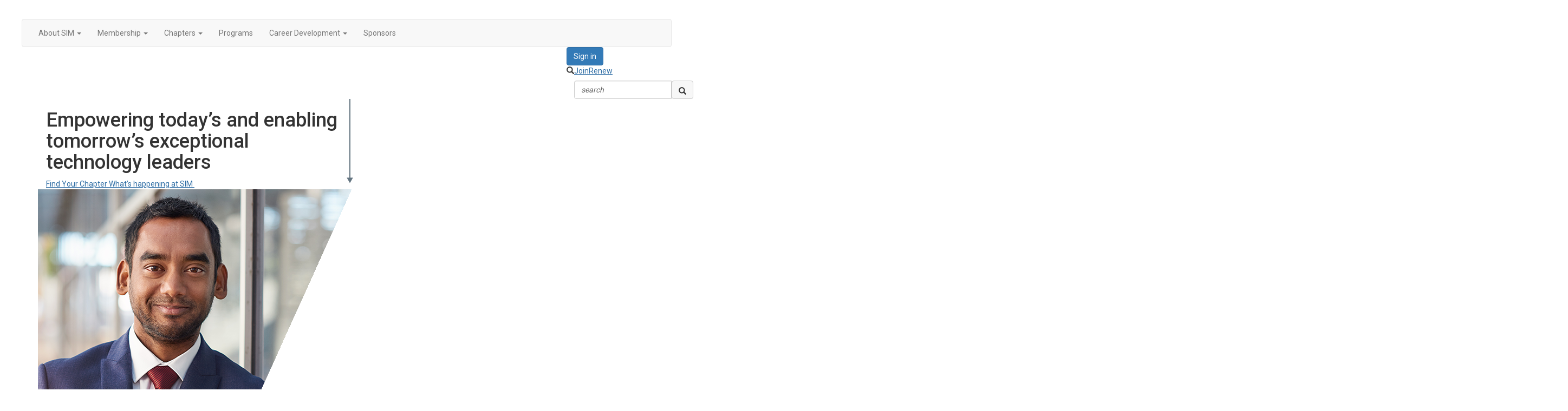

--- FILE ---
content_type: text/html; charset=utf-8
request_url: https://chapter.simnet.org/sim-national/home
body_size: 44499
content:


<!DOCTYPE html>
<html lang="en">
<head id="Head1"><meta name="viewport" content="width=device-width, initial-scale=1.0" /><meta http-equiv="X-UA-Compatible" content="IE=edge" /><title>
	Home - Society for Information Management
</title><meta name='audience' content='ALL' /><meta name='rating' content='General' /><meta name='distribution' content='Global, Worldwide' /><meta name='copyright' content='Higher Logic, LLC' /><meta name='content-language' content='EN' /><meta name='referrer' content='strict-origin-when-cross-origin' /><link rel='SHORTCUT ICON' href='https://higherlogicdownload.s3.amazonaws.com/SIMNET/4e59ce9b-135b-445e-ab7e-48afac9831fd/UploadedImages/theme/logo/SIM_Circular_Logo.png' type='image/png' /><link href='https://d2x5ku95bkycr3.cloudfront.net/HigherLogic/Font-Awesome/7.1.0-pro/css/all.min.css' type='text/css' rel='stylesheet' /><link rel="stylesheet" href="https://cdnjs.cloudflare.com/ajax/libs/prism/1.24.1/themes/prism.min.css" integrity="sha512-tN7Ec6zAFaVSG3TpNAKtk4DOHNpSwKHxxrsiw4GHKESGPs5njn/0sMCUMl2svV4wo4BK/rCP7juYz+zx+l6oeQ==" crossorigin="anonymous" referrerpolicy="no-referrer" /><link href='https://d2x5ku95bkycr3.cloudfront.net/HigherLogic/bootstrap/3.4.1/css/bootstrap.min.css' rel='stylesheet' /><link type='text/css' rel='stylesheet' href='https://d3uf7shreuzboy.cloudfront.net/WebRoot/stable/Desktop/Bundles/Desktop_bundle.min.339fbc5a533c58b3fed8d31bf771f1b7fc5ebc6d.hash.css'/><link href='https://d2x5ku95bkycr3.cloudfront.net/HigherLogic/jquery/jquery-ui-1.13.3.min.css' type='text/css' rel='stylesheet' /><link href='https://d132x6oi8ychic.cloudfront.net/higherlogic/microsite/generatecss/f560e609-8cc9-45d9-8ef6-f6f6f3e5925d/cc534cf7-ea4e-4b9b-ab30-0189d95afae4/639045103472300000/34' type='text/css' rel='stylesheet' /><link type='text/css' rel='stylesheet' href='https://fonts.googleapis.com/css?family=Roboto:400,300,700' /><link type='text/css' rel='stylesheet' href='https://fonts.googleapis.com/css?family=Cabin' /><link type='text/css' rel='stylesheet' href='https://fonts.googleapis.com/css?family=Roboto+Condensed:400,700' /><link type='text/css' rel='stylesheet' href='https://cdnjs.cloudflare.com/ajax/libs/magnific-popup.js/1.0.1/magnific-popup.min.css' /><link type='text/css' rel='stylesheet' href='https://fonts.googleapis.com/css?family=Arimo:400,700' /><link type='text/css' rel='stylesheet' href='file://cdn.datatables.net/1.10.19/css/jquery.dataTables.min.css' /><link type='text/css' rel='stylesheet' href='file://cdn.jsdelivr.net/npm/slick-carousel@1.8.1/slick/slick.css' /><link type='text/css' rel='stylesheet' href='https://cdnjs.cloudflare.com/ajax/libs/OwlCarousel2/2.3.4/assets/owl.carousel.css' /><link type='text/css' rel='stylesheet' href='https://cdnjs.cloudflare.com/ajax/libs/OwlCarousel2/2.3.4/assets/owl.theme.default.css' /><link type='text/css' rel='stylesheet' href='https://unpkg.com/aos@next/dist/aos.css' /><link type='text/css' rel='stylesheet' href='https://theme-logic.github.io/hlcms/app.css' /><script type='text/javascript' src='https://d2x5ku95bkycr3.cloudfront.net/HigherLogic/JavaScript/promise-fetch-polyfill.js'></script><script type='text/javascript' src='https://d2x5ku95bkycr3.cloudfront.net/HigherLogic/JavaScript/systemjs/3.1.6/system.min.js'></script><script type='systemjs-importmap' src='/HigherLogic/JavaScript/importmapping-cdn.json?639048321687478690'></script><script type='text/javascript' src='https://d2x5ku95bkycr3.cloudfront.net/HigherLogic/jquery/jquery-3.7.1.min.js'></script><script src='https://d2x5ku95bkycr3.cloudfront.net/HigherLogic/jquery/jquery-migrate-3.5.2.min.js'></script><script type='text/javascript' src='https://d2x5ku95bkycr3.cloudfront.net/HigherLogic/jquery/jquery-ui-1.13.3.min.js'></script>
                <script>
                    window.i18nConfig = {
                        initialLanguage: 'en',
                        i18nPaths: {"i18n/js-en.json":"https://d3uf7shreuzboy.cloudfront.net/WebRoot/stable/i18n/js-en.8e6ae1fa.json","i18n/js-es.json":"https://d3uf7shreuzboy.cloudfront.net/WebRoot/stable/i18n/js-es.5d1b99dc.json","i18n/js-fr.json":"https://d3uf7shreuzboy.cloudfront.net/WebRoot/stable/i18n/js-fr.82c96ebd.json","i18n/react-en.json":"https://d3uf7shreuzboy.cloudfront.net/WebRoot/stable/i18n/react-en.e08fef57.json","i18n/react-es.json":"https://d3uf7shreuzboy.cloudfront.net/WebRoot/stable/i18n/react-es.3cde489d.json","i18n/react-fr.json":"https://d3uf7shreuzboy.cloudfront.net/WebRoot/stable/i18n/react-fr.3042e06c.json"}
                    };
                </script><script src='https://d3uf7shreuzboy.cloudfront.net/WebRoot/stable/i18n/index.4feee858.js'></script><script src='https://d2x5ku95bkycr3.cloudfront.net/HigherLogic/bootstrap/3.4.1/js/bootstrap.min.js'></script><script type='text/javascript'>var higherlogic_crestApi_origin = 'https://api.connectedcommunity.org'</script><script type='text/javascript' src='/HigherLogic/CORS/easyXDM/easyXDM.Min.js'></script><script src="https://cdnjs.cloudflare.com/ajax/libs/prism/1.24.1/prism.min.js" integrity="sha512-axJX7DJduStuBB8ePC8ryGzacZPr3rdLaIDZitiEgWWk2gsXxEFlm4UW0iNzj2h3wp5mOylgHAzBzM4nRSvTZA==" crossorigin="anonymous" referrerpolicy="no-referrer"></script><script src="https://cdnjs.cloudflare.com/ajax/libs/prism/1.24.1/plugins/autoloader/prism-autoloader.min.js" integrity="sha512-xCfKr8zIONbip3Q1XG/u5x40hoJ0/DtP1bxyMEi0GWzUFoUffE+Dfw1Br8j55RRt9qG7bGKsh+4tSb1CvFHPSA==" crossorigin="anonymous" referrerpolicy="no-referrer"></script><script type='text/javascript' src='https://d3uf7shreuzboy.cloudfront.net/WebRoot/stable/Desktop/Bundles/Desktop_bundle.min.e5bfc8151331c30e036d8a88d12ea5363c3e2a03.hash.js'></script><script type='text/javascript' src='https://use.fortawesome.com/d67f56a0.js'></script><script type='text/javascript' src='https://cdnjs.cloudflare.com/ajax/libs/OwlCarousel2/2.3.4/owl.carousel.js'></script><script type='text/javascript' src='https://cdnjs.cloudflare.com/ajax/libs/magnific-popup.js/1.0.1/jquery.magnific-popup.min.js'></script><script type='text/javascript' src='file://cdn.datatables.net/1.10.19/js/jquery.dataTables.min.js'></script><script type='text/javascript' src='https://theme-logic.github.io/SIM-National/alert.js?e'></script><script type='text/javascript' src='https://theme-logic.github.io/SIM-National/ym-profile-rewrites.js'></script><script type='text/javascript' src='file://cdn.jsdelivr.net/npm/slick-carousel@1.8.1/slick/slick.min.js'></script><script type='text/javascript' src='https://theme-logic.github.io/SIM-National/system-wide.js'></script><script type='text/javascript' src='https://unpkg.com/aos@next/dist/aos.js'></script><script type='text/javascript' src='https://theme-logic.github.io/sim-events/assets/js/main.js'></script><meta property="og:type" content="website"><meta property="og:title" content="SIM | Society for Information Management – IT Leadership, Networking & Innovation"><script>window.CDN_PATH = 'https://d3uf7shreuzboy.cloudfront.net'</script><script>var filestackUrl = 'https://static.filestackapi.com/filestack-js/3.28.0/filestack.min.js'; var filestackUrlIE11 = 'https://d2x5ku95bkycr3.cloudfront.net/HigherLogic/JavaScript/filestack.ie11.min.js';</script><!-- Google Tag Manager --><script>(function(w,d,s,l,i){w[l]=w[l]||[];w[l].push({'gtm.start': new Date().getTime(),event:'gtm.js'});var f=d.getElementsByTagName(s)[0],j=d.createElement(s),dl=l!='dataLayer'?'&l='+l:'';j.async=true;j.src='//www.googletagmanager.com/gtm.js?id='+i+dl;f.parentNode.insertBefore(j,f);})(window,document,'script','dataLayer','GTM-M8BFGB6');</script><!-- End Google Tag Manager --><!-- Google Tag Manager --><script>(function(w,d,s,l,i){w[l]=w[l]||[];w[l].push({'gtm.start': new Date().getTime(),event:'gtm.js'});var f=d.getElementsByTagName(s)[0],j=d.createElement(s),dl=l!='dataLayer'?'&l='+l:'';j.async=true;j.src='//www.googletagmanager.com/gtm.js?id='+i+dl;f.parentNode.insertBefore(j,f);})(window,document,'script','dataLayer','GTM-M8BFGB6');</script><!-- End Google Tag Manager --><style type="text/css">
	/* <![CDATA[ */
	#AuxMenu img.icon { border-style:none;vertical-align:middle; }
	#AuxMenu img.separator { border-style:none;display:block; }
	#AuxMenu img.horizontal-separator { border-style:none;vertical-align:middle; }
	#AuxMenu ul { list-style:none;margin:0;padding:0;width:auto; }
	#AuxMenu ul.dynamic { z-index:1; }
	#AuxMenu a { text-decoration:none;white-space:nowrap;display:block; }
	#AuxMenu a.static { text-decoration:none;border-style:none;padding-left:0.15em;padding-right:0.15em; }
	#AuxMenu a.popout { background-image:url("/WebResource.axd?d=YAYach_zykzn7tRotFpEUnVpM45hA9EQF7-GiOscu2IulI5QicMGMcBQ-lpxi-OHDEminqlc9unqzbXSdu7aF-ZI6qqO0XkemDuLbdkkMPw1&t=638628063619783110");background-repeat:no-repeat;background-position:right center;padding-right:14px; }
	/* ]]> */
</style><meta name="description" content="Join SIM, the community for IT leaders. Connect, collaborate, and grow through exclusive networking, leadership development, and cutting-edge tech insights." /></head>
<body class="bodyBackground  home home  ">
	<!-- Google Tag Manager (noscript) --><noscript><iframe src="//www.googletagmanager.com/ns.html?id=GTM-M8BFGB6" height="0" width="0" style="display:none;visibility:hidden"></iframe></noscript><!-- End Google Tag Manager (noscript) --><!-- Google Tag Manager (noscript) --><noscript><iframe src="//www.googletagmanager.com/ns.html?id=GTM-M8BFGB6" height="0" width="0" style="display:none;visibility:hidden"></iframe></noscript><!-- End Google Tag Manager (noscript) -->
	
    
    

	
	

	

	<div id="MPOuterMost" class="container full">
		<form method="post" action="./home" onsubmit="javascript:return WebForm_OnSubmit();" id="MasterPageForm" class="form">
<div class="aspNetHidden">
<input type="hidden" name="ScriptManager1_TSM" id="ScriptManager1_TSM" value="" />
<input type="hidden" name="StyleSheetManager1_TSSM" id="StyleSheetManager1_TSSM" value="" />
<input type="hidden" name="__EVENTTARGET" id="__EVENTTARGET" value="" />
<input type="hidden" name="__EVENTARGUMENT" id="__EVENTARGUMENT" value="" />
<input type="hidden" name="__VIEWSTATE" id="__VIEWSTATE" value="CfDJ8JEeYMBcyppAjyU+qyW/thQ2TjUlQKyIf9vKBn5NynfrilwpdZmoiVu+lYKlI4WW171eKv93LFDzcl4lQf7oWxBi2LRgFMPafL3trCBfk5lasmtc/9iCCdxbjmWSoefqSNeREoDPPYTmXvqhWaHGrMxldl6OoW7WrhorUgm6xHYor8J6Q4w1cCSQDq6ggdk0tQn+CujfeHwNKBc76izTcPVSXt/vmbjymZyuyDFiNBk0ZDCQGZTnApVHLo/lRzyLAAqF/Ra0jTEK1NkieSgclw6s+TlrXCMYKZ/fKc9ThHtueaxoMf0n3DqOhQ05q7zi9cJvbCYYOhSa4R7QdJ4gwaeWN9Sdzr2VFwOMbboR9UFApf44rJ8sg+hRX5no8BhaLPRwg+bzhJt8o2RYm9Xc/tg80GyScWMg8ukIw1kVkzjFMaTJ94tot/77V89YOUprrfcQ/Q2VOzIF3w6DF5SS7EdKjCtbEcVsZbGTYMvJGjWHFsoSYKZATXXQJj9wpE1X1emEBrnQGjj6PKhcne4nksALo75YH+urQSKTcUN911jfkUa+c1hvVTrK0XUvRQcRZq7nZ59rOtdLYGSbcNjKCQjPvT6spmvtk5JoCcFR4AtTCrK/a201BTXwn6d9Ix4In1BYU6DcvTCOB2Hbc5xk7C4nUzReKL8LgymUesopEsftiqiivoWgmpuBjS59Emnn7s1U6I4td70tWFukW6E6i6A0djOiS3bPqz6hQaWPYaWuu8wZVdAW26KrhExZL3pUNluoQvnll5pqzPjDqkAgo6PiAXMIBm1WSq/mq9nGR37g7UEyShmJ2/pnj+A4mpJP1JjCodft1ioxuO3vwhDeoV9iPWC2IDvUkLeL3uPKiSCzeoONFjRQgjo+eqiaYrXPD4rUfDTQLgiERpkTW7krojFK11Oc7rHDIf2h3UP7xk6Y/wGy5KYs4EtxXrYIXPmO2BwefsEY2e6RamiVG+Uu/KP2HJ10u3j7HpbrfQUFR9QqGHlVCDpCQkwT7ShnhD6FVZqaXUJvlBhV0BizMB4x+tUwJIrgZFObkkQSb6b/[base64]/x5rEAVqlpOZ7huGu6smO6DCBBIqQqGSWiY2DiA5xAI/bhzMZUPQEPPTj8VP/rrbppgFQFuCLKPqNJdp2oFJNuI3H5A9CbfXQDpfSblJYKSCxgnXP9AheBqMd3aEwI29av6xCooZZB2+E5ywyj7yHFCv/SlZnkbvv+vz3VQMzjpNXgjObbLxYXwoC56WpqVUHLW0C64igDIoUu+NlWkr3sIPskb+CFseKMWIc7DfFFkSUUpG/KtYMsDV4llxm6+nJJm8Hw+/AKQXSgIYkIrp92WZwNQeQxzlSJ2J++qVOFWKRdxAUk4QHU8zl7mPVh9Cn2vFYGHvGKFumRwa37omPrv+RIFYAUXJsjElo4L7+ZYETapOg8xOk/D3YQWFewUwRVQny3s+Tp8KTY5sYZQ07AhjEPNhMnwyXpDuVpPyG1ph76DzfxfsC/UsUTPTGK5KC2Zbjz/44GFsFmz1/Pb+Ewe2r+BY757Ajh7lvvgRdAd/WczxYVYXBIDyP/E2bEsEC+/W9rrvgOGL5UjcWBtExgA6k/oFma0wFgXECPnymRjNTl3cL0MWnhuh6HtlAQox9K9AQTjRmAWvOTAnUkQBAZ5hp1x4R1mcWDD9qIPUpQ35Unr54Bm4Eh+TR9IwGhWXriKubcuCxUUUp30wF/GUJ8AHDlPiEArVYlI68OOtLrZIcGjqpSfvi39ACGK7pDdpRelhj/OF0dFLoFRR6hgIJRo6klJP1+Nh6GbZhC7X/CAfwTcN8Yq9qhMLzsBWnxXiW69Q1m0LoKL2/3gxCDQo4qqJsET86It1IBYm5lfQQkyToNUkbMrRG69tkz3q8ceeYmSIPUl9jq8pOI8sCJxQPuOxTHXB7ITFXwta3oF3wwG1dKxQ1xeJJPiKkdfsHNFVPudwM2sJD1F0t6pWF4EIaLe7bE+depQyUZ8VMC5VGq0f1ZXupBW/YZhBZB2FiZEbQIoUBGTiYGtnOmX4fRO/zJOkSKdWgUdpeMojp3V2IYq7fWP7bntoOYS4+L1BnNlhM6zbdZtLzjraSJXqlCh7ryejNBsw4q7XSNuxhk2FdQy0aMQWRCxdMvrMgXF+2wWi2PXRtW5yCrByCsuw67n43lC3y3bU2IrQ3rAR1VKmnxp/1HFXdOMYBR+TgPslmk8jlh4G5NsVoip6mQq5S72Z61hQs43FMZc4sa4s9OM6ELooG4yYs0lCiLHaPIoDX+mdprbCBjzSFi3gLs2H4QhizlRkGifsEkQM7gOiw6mI1Ekl+pBVY4ahFtcA8weAN2zteoRwBbnPDWH01kP0IWUWThMrIRgio/142a3CrviTMtzAnlDLPdVMlt/XIeVi42odGr5oS8e1EwvxWwugfTKlgkGayIy/JcqL4bk0J9k6QwILcVRqpYoNMFgpAHaumJ4bHRZ5/ztp4/KkDQFjA1CiC+1VdN7MjoF3IqiJgR0WR8afQCsRVEBCl/LifWdNMnOz9mST2IXNKBa8u12I9bEmVS0oSKQI35SGjp1Be4fVnirXjP6zkCSrNgvhhnmOucbVu6Ne0EkDxAiSCqZcLZQjL+DJ28XN0A5ChRgDNHPo8DSuVRiyw+GyqIJaE7JLk/a57HxaX/QH0PzwlUQh0nVKPwiimlPhwOM/gj7LiPi9P58fUUGmdYYHBr1gf1ZRDTR+QxCdvPQJLsGbxExAAx/+tJdqVp17xRgY1jEx5ewzvMpXBSvMJfyV7TJlgJue3HY8FS+NllKVXZgf8t0BqTbpFGIOHdtd8aLHaVjpd/SiCurzrFqNhjOMG6eipIyuItVflugFS0DUOhnH/aMH9yoANRgCizd5YJdOK3KIXH3h2gIWMPVCHD2LWWVMa1nRYHoVj0k7Be1FBNnGVCbZe06lr6LIr8KnBgKb9oaAIktGogat86yBW5wnhuM39I6BvZrhEv5nurghUFMXNpklMVxMPFFL2kZPKAZJwDpLToa+3Op0Dl0fivZEXF37Wr+NLI6/kScjCBH1MUb5NPeVaQXLmQsxgS+xMy4aRFJC21NwaVQ1V9mWoH55tCjGvwwZ2RXga0wNYRIsEadqG5gOmJp9C74gSoJdIThlqs+z1RwPWNqP/xlQm86opMzDLJr99XjEtc5lMZNWSOE2daRc4NysRvkTMLZ0NOsLigM902ojh2NNxDsnLhnHiqUeki3H48NQuHG8Fmnmz8lPHrm777RqeH5LOqQ+gSOrf86O000TBvCG/TQXhoEu4qAWZsVZHz2s3yNVNg4O7PLeZGBCPqmJAhWZciaa22ex2o13LOG3+jFCgA1YPOu+yaaQnpGfiZokiyLVeDUktmFALg8xN+V8TUTVK9GwbDTfTR4OyUcSQHThfatSGnuqt3Wf8UduFptIGm0Cpy8PMtkGWUA/4ffe4IAHWTbgCCS4DsWLudJC4UM+HZXpkat/3NhqwTuOSyNhxOrfeBj5UTJj3GCymx/i1E8DsVxPFTmt2pc1IPkv7Vu2sYn56on/FCv3C+6zFuHra8k3TGFELqkhFzRqvwd7mC32oSwILIKFvCbgC8WEI2h0cOtRJFQYebpKVVIR7r8J9IIuoOfGY7aeKjjnKLH6euBcZDzIjdeFGzYLf7AI9K+D+FNKoK0d/1bYFfQME3o1C24o2Vdj6e81a71IesmOLLErIUN2ELk8ywSa1+/cm0RD+stST+S+eV7Qp7pY69xOgeCURYBxrkXMIrvqAN3KbsqEpaUVoqos2wff0uRSYN8eXdNUZHCNQrBBPad7vI/RQAEJ9gabgsGfitqKxXQLsUQcAz/rww+GI7n+0ZB+MEdxB3kaxiASmNdJgzVYGzw3BVEwefIqDnVaRKtJJqoiyGn/MGxvUglQxKoSv90PPzxLxtuoceGhaTpRUeCguaoBk/n5PpC32PyJK5S7OKsWP0o0CHg/jpXHwwJLXHWssLPXSbJ99cvb5YWgipC3u/JIF/OpVVNcw+VufpTT6j3zLdpnflqx1gaUtqKe3LIV7vZMkyl+zjTtQ/SwcS6mFssFiSiuIjuBAYiW7dzxx7leeatQ6Zx4n1EU8kj3fkMhrx/OJzOGr69DTMyGFMrn3cYbh9oQOrBHfV2svs7XqRlKSoKP35EXD9H6S0A5idoIoYi6AUw4gY6S5yxmMFkV+q1kplcpQlafgyciDJuGekCF/[base64]/8XPybEUjVNMm5eHF4NjFLDftnAnfh/Z/wG4xhPi68Mr+MQtKLxJV4ggl5oqTKjZeO+4YQTU3fydg7HM7mDujRQfYkfQAlrKLJ6qxSXiymOpP5i6Cw8mVXGa0c5msmvvJqAgjLfEsIF53Brt8+f5gwSrUFRylLk7ysznIhFX/5qGhicQkuovib52Zj4DVrfAo6EWMnMYqppr8CDqGwnLIeGJ534aq3XgNEcMK5v6o9w+W5A4BuLY3JY1ymL/Bi6cVrurgCCkfRMe7+h+deyx/PnK8gWyY1bNGcxyVxvOyYo0lq9O5h3TCNzQ5WzJ/UmZZScA0lvH963kZqwehKO1MgAyUCm8NPnpbN1PDnUp9sL8gRYR63kVd/hOJzxoL4lH8v0mk53F1DTeydKIVxEW2r5Hy8ah8CGmU37RdV5gqt5H3hpsF43Q5rq/3gsehV5hYLNX3B9tcBZvBAAkIXbbLI3eQ3UcU/LrpnIOEv0CFU2y2JK9jT4lHER/e35SxZpVC4QurnDAK4sWUWPzPoGKA7Qjhh/[base64]/4AYUR+1ej2qkontGJgIQ4muCgonVj/U5HyQNFKBR1S0u6531GP5T+47ltaEYzZyCDc9/SeZW9Ry3AgOZmgnLqDshkY+yjcxfICPHlW1WJT3x1kNDyhDO8y966gGIZqYBLE5LDI+/ymTdrp+h7lRsw/uW8/8oe9co4pbqKMnPkTEGbs/sVlrpJZr47pm9OtYwAT+rA+p4dhzDkiWTTGOmj73mTX5p5slCcTZz7SMCcphcDHdj2/r24mgAIFRelyo4Pf4XbWM0G8AtdNNF6sn5xXtigbynI8h4z6JojWUlprUwStHJDrDie7iJyiBehFfnVpEAkw6cGLFNMNhq9CvWJXUx6AfeYJw+sW31kKbanw+HMsZEJHIWytUWHqOWeM/JzxL9EQvDY/eHP4qQQepzvPgPDAFAYxa1ts1YWzUAFqr4PNhAcvFBDtvuKbDLQT3F47y4ZFzyrC69DjIL4hNWabQIh6/7Fh9DfKSKWZU8UVK4QdlTuZxsEsjuhJqdAORC40zH2l7f/5E9b6kLg/nK+KSXB8q2XCmHoP4uSSCMkc9Q/2I5isXwwM3rv4Blye7e2DDv+rTV0ORq92RGsTQ+dy/xMJFII4+9NrY3QgQGOimaLkMvHT/vT00dHt4wJ+XEZ2XM3dWGp9yHXlV0KGVtAMS5LVyVvgCFtdHOkaDnPpIKERPnABXxwgQNJgRKfDKFbGyP13kSIRy4F7YiqMd+gBhKWfqpvCCcGtUGVzeKoXUu4Iw/X5+QraXjIuncpihDw//G3qqNURDt0ArCNM21FA+xORyUYB5fHNHKKUZOXewk4z12+M8d3Ez/avWb1Ec6fchVY8eohQywiznKNB3o1SPUkvd47zLGpYnX05GYpL3J741Q/OudwIJGc0RJJOQ3P6Jd6mLc4iLDArTAYawR1sTBK5eNz4G/2jFiwwuBVhYSL4Yb4dEd72oC7LZQE+pd3KTjJXIfGkxq2b29kzrtSR2pJHSd0x/1TN/c42RHoA3UzSwE9WfaEYQFAAy2q6cqkthhCv7CG/UGCnaPSNrAop9zqtqe2d5KjFZdV95ky0uI+WOoENadaPQza/HbZOE1GcuGtxda6Mrr/u3eXxFplKyDWhhn4iTQ0lw5FNKgl9spgYAcrfV0G0tqOmAWM/G9iGumpDCvS9fi2Mqt8gHteTnGNK/8eAxT+qhJKxeifotrbraTGqD8fBK1moL+Pj09M5M/JBpkpixTF7gRXLAIhYMwwEn+BiUx2hGst1VTynH3bp4G5e+F3vfoqBNVEhlmMtaFWFaaWfUixaXPpfVYDcqJGue2COahlSrLgIz2e+IQSiMpfamXcPuPRh4IiwmX1CFmOKDjhQe2WIHVO2JNnO8afxQj0puo/BjrqjPUjqHrXY3p0lMCrAw/SxahBihad14JY8dG1SKKPSigXEyf9918OB/DVVRVqeGvLpP2Tpb8b9jG5ZXc2KEcFcFMV8pI8qw5EnM1RwdAf4vSVWr5uVBe/HwREmD0eSCns0BmAtIkYxsn+fRrX6aQzuXaCpEcFGlZ3h+P01ULAU6N10pFc7QWthM3417A9W4mPw6lWsqbfXb4YGYg4AOvU9cc2vT5FKpfmM4fjfzydtrLEy33lbW0r/jsaIE9nchx0FrA0umZXfu57HDrtKMzOf95QSw1i4sP2NcbjPFcvQGBuFV+hMrwPZPJ/KVSR3lxcwfrTOoB4HN8dNrg3aQ2A57m9CS0PGV8EXRmajqG31+/exCnz3MFwhm/uT8SU3DqePGz/vfckiBEVaJ5PjxcTyctCG38GMXA1DRCCr3OaPfcpLuG4dLk3LahmH4IP38RDu2CaZyzCGT1Uwhu5+/PP+SbyI+JeTRVnVe5TgazSYXJWcYzJVtPnT0T3suHzIIWlv/HKq5X2RkrooAlI9XRoD1kfpzcPDgfJmqDAKQ6pW9Ct/DAHwqPwYFr8/RcKNaDQzlr0Rug6cgy74Ct7sRTBvgbjH1ZKFsoQyc7Tqb/yzXPQ8LSlhJ8JTw4rc9/W6C30joWjTqg6ka8Rtq5aRK1h6viUzc1c53fp/0Co1fec63wmSfXhfMo0BoQ1LILjkTc5dzgbYBQZaRAgZdkcUq+IEwaC/Z7AQIrqtphOwq/UCMaDNof8Za6XibEpG9z9XoV4TQBSYaEbQkcIkmhH0GAEnbhKaw0oBwd/ltM6MnJMu6Bra1lEmTqPSb8oHG0AHGxy5I/Hg53ZIJsEfPUy9pZfbGG0kGEsJUB2CK3HV5r8IcbTi3iUeCqTVvgF5F8RrN5Ua4Hn7c/YNgp4fWQrDSR8FSz4AVSXmPqCORdmq+rgkCuaiZNbFX/gl4K6lvOSnj4W/9s/o5LVJE7bOtHQhVXEFGTy86NHVGs1Uk36g89jX+t9AdX1pCE3Qa4Nw23SDGY00jPTs46bID8LxJZ0lMUBCa+QpnlQZIYdA5nYR4Do0Ekox2T8lYPhlksjNGKcZjMNGzhnYqTCqgj+E5q9XXYWMxyDyn6okV749+86KWBcSfRW9/myctVvvqnr/k1tAE+2XnOYruQLYP6Y49xrCrR+1MlxsgZDPd3DeMThoW7o/gV4CvCZhCfizFJkCxdtde5Cpq84arhPskjM7YnYxx47MMp6hwvIdQpwPNiVqT7KHHNRvbR/n0FT6u0H0JXZ94qY16OmEY5aNY2hO8I15PVjxnD0MMQm+6hPbMIjcpvPczH52Hl13DBUSdXGxbc5WGAnVA8nim5M/NLpgQJWhuznjI5PeXDzOaMizDvGwpKq2uJ1upONj3/[base64]/y/[base64]/DGItn8B0tJXxfW9NDMWX3KlvgyaC+e52F+DDqkMrJC0JjlIenPkYbKlna2prkXP9/0NCY3qzOprIwCKuj/zexgWp/bfN3NzYiV99mC49QT0UetUL3Z5gV+J9V8QAg7ywpfP9tW4UZDkilwUjuvaKAvvOXJu9p74LrOEi2ofEK95zH2xwJW0HuG789zaiCaJnBLgQQEYS+3SINZCzQKWZvhcsV9lBloG6aA+EHsG1d+N/G9TrmdnQYQLVcsxxg2N0p8z9K7QsVI4P4oYMvdWKw9+IZNV0mmlL3td3n7VBYy9KjRxktl5sD25mBdDaS8aiXplEutfEEoBng+BUtySDu/dbGAGBW4BdIoi8p+UKms5Jtqy1E+8AltmSCNq5g9yLVDwyqYtPseZt94F/ID+siI/BuHwGLTdQdfs+Cup1as1zxOVS8Ao3r0/QONpdhE3drSO0z/zRn813M1+R845BMHaQ33qFo994/Jl98yK8Rb/f6QzfsGqR5p100MO0HDzMDmZJ5l6+QEbeUZd4cngnNP3ONqMHTHeAQ+XrCoiqOTqmYIhIlSK7tZI61+83cZZRCk77ag2VQjc6QjHlPbbKCFBifaiEc3rtN8ojqjFMPT45kU2ysR0EcieIQHZdsGX9aScwa4UuKhpvRsnXV1h1xVmBlIpUftK/BFFgJFS0ZDbRs0cCrRu6lCHhyJjZdgubQjl47/6Eheq36MaANmjttqPz0HX8iFzQTI5f5lcaG+Mir9tMLxmPVkYse5h+1qFCC8fISKZAfc/rnBowHsf9S+b6/[base64]/IVGDoCVlRFyQvgFhOelct8kd5R7gDU7/NZdubaqPoa0//llvIHhwrHkp3oAaTjYctuXBnzuRtGQjzMlVVw5j8x97nx4fAF6GgjU1DdNcTusGa8XTavEkJIplVyo+a8Vd9whr4RJZLFVlhqL5wk3It8jPxhzeI3OqIO4bzSG68SrSxt6jTft8ZxTkgW4s9zInwsNbn0swU02dFS/AAONjSH9qFQa/xvS+U8ABc6uWdvd+ogx6Y9zvo0ldx4Y6e+xZbYo6C2cxMl6X0dSlMQ45VKeMyonRH4GsWWPnX7bQMAY/UmTekmOF0jwEDvZNaVKPQbFbO9o7/CusyvS30/V9Hm1ArnQ46vIZcQk71cS7FULFYJaUY/9OsaUunroi7494/bHhVsG9GLO2LleDQ1seYeqZ5bcpjivnj3Jz6I7TSsxb25YiA5scJa/hx0HSssKFQc4SFYb3cgd7+Fc4gWx4uNvKXLEOePdMBOBSznReRfPec9GcbkiS/PrDfzKH7cP1AAgX/WC3zcTQ3/FaWIu014hWEwBey/ZbauocF//EBp1gS4YNY3lg/vvBRzt9bumj5y1KY+O+kcd0HNBrE7wDzOnA4e8BYKX+ti7GMP+GG7s9BMQFb3Aey5k8XAGPVt7IJuWJOkFYWJHyYDRFsBgeu0E8Wd4a2qz2Rq+/V2uzom55uZ/jdomOA87mpCHazqF0iGYpgb5vOAsJA3m1cNpDAI+rvN2tnNCnHnyzCTWlV19WyTfgvPBERwuVhcWcKvbW3QrJSGBNl/74X8Nu+RRghiqsluY2kveQXH0yFKOXsTnj9Bi9+1JbPSFgSqMwPX2/bA43ZocmEwCpVKH+0rZAN+TW23IlU4SHr+LMqJDqwc1PvMR6s1Ak5wtv20E2z6BFl+Y/toKjijnqRpsJTZHdog05H6PqbRfr+xEKJrIBZEaL37kh/OdjgXreXYZFD7oEHR+zWDwMcLaUjChSjYmJ/tnAi0nRFn5MJop18ax6dzP9RcsAXKV7RHp2gtDHWJMi8D+KArBApKey7wfKwz1GTR+MFQ1flL+ksOU9VGy+mnJ3oPTfwO31ZA+mtpqIn0Csmuz+HaHLa4764VWWuo9Kx2WxjpjfEq+L09OB7vkGCwhkYlurLDl2xFqbYTQqJ5NYuSA06Pcmg67Dq/VCOSPUxR+4caOvqHTWlGJX/sAglFu3+hEQNavYLHZyx/HAZv5/6JHr4KL6iRsQfFW8Hbil22qux2SAhaoNVOUAuLl+N7kLsTbVm5U/mFILotkGz7EWpiIeQ+eEHKxi80r5Um3jgVcTNt+CCnUA2dJSQ3AnL5oNOSrsvWz5QBm97fHVBj4+BqOX6znf1ZIl/tK1g02NE7DyjSRyO/6t/SMoHgjyn9QQNaG1dsdiDMW7fg6AxRRlVrbHDqGj5m0baM2PCd4Yoaq5BTNKLYunqD+R5tXQLqR6wbLUZKth7kLcTi3FaSqFJGt/NhfTLksELfkhBrRsUkoDonO7zaAyOw9caQUO9z8fUvSmx0EVhmi4ft5ns7kMgYqOyG7hLz+6yDUpB4cdoJMN+UlhJd8UwFXXXDtQaQuS818ORqsjk/pVclzG8yzICqeFYghtAyllV1rIKFTKlpHuY4LvhDBWm6BW2lYCjVWSL1jHXTZen0bzR6apTvYgYcY7nCrf76AKuMLCdwklTMMbUu9J/WsRHcxGRt7GyCmRTyuKZ/gvCMjbAMdkZ82bvpTvhHuxxEfA+Yb5yWaZjvJyiSCemV4/CZgs+DGJpWURFXCj15cHRDUNQpysyEWHm32bCKX8axl1F4SjdB3oBYobg+OL4V1Y5L616HyY/SgQoVFA1dcTw+hq8v/3BR/hhId04JA41u9iKJ870klc2YbSBnf7A94uCsL4sH2NHB7eEJ12SJZ7vI21HCRhu+joouZjTTu/G9ZHTCRrxaQ2QrxWmQvYivzrR5C0woGb/LpomgMXYVSDw3j+XUYfkMuKUmNqx/vMuF3MD9iGLItZWo92kEPHbF3Ck4OchtjX1w6XQG6b4Zj8FbsjNLZCTM/yIVGmtgw5KHuQieG4K/KFJ871hhlxSy2gDNFfyCOv3XTWUIPIyzWStIq/KiTRMoZjETK/LNz07govTsv7jSIvcLRRis/QqPiGFoqE0QwO0eYzRtGd3HiXYnsFkWn4eubYb21xUnL3zl9s7GtjIF1uEtNi40A/nGUfa1dcGFAWrw1UnykPkvc7oyEYUlFCU2MPR1eLusQV5KdNwglG+/DYOh0Si5uht2SsgFQteZU01eIyPfz8+EYHJF2F8IJ5MP9uwNoHmhJ913KCJG9AcT/8GVOp/Uw8CyHQz5xEz1kH1IhQuuMeYzNX//iYhQ2AZQJ2I2DrYyfkdEFv47PPJdfmFxbCSvNpCpj0gXqN4K2PGsZ/iN3NrM7YnyZ6Xdc53TELXn3UiKdxP4nZekhHAFP7VFORt19UkxsH0KasoISRJjsYv4a/I9fN74kSmEiAj2kyNC158bsLKwhl4VGr3T9eKZHrtCHFGV9lDN93DWb+GpWL9YyrmX1USacZdKiccvagnoZIQaTfYria0kE4UIovz4sn7UnAvPdenONzDqU8Pi/CwsnhXRaRNt+aGf7+8hT0OrvbiN35nVDiH/ZxpiO2YCnnUGmpYWUTdL/[base64]/9KLWje9T/FQ+VAXHsSI9ZwO/4/IYJaSY2k/dVHIUuMpvE8tpb8+ZvC8xpKWsltJWgy+S4xXRNLK8wmqmgz8Ho4dWmb/Z1ZgLFw/tv2I2cK2K/cv8F6IYyBsuI0EVKs70ARn9uOduXSi8Xgo8/pGuwedLv0OqsWprnRTTBSzo5j5ISKw0AH2ooQ8TiKm1fILnSCMJEjiRqgZSaieuo2OxskkdRHY0rsCTb38VRUp4tBoegeKeDy+5UHLJU0TrKwHJGfhONrqk3DvipnfdsHm/K8LyDpgwE/ZTLTeJYhWRcpywZ3VTK2UCGwZmio75WX2XY0BUq4ZGma5OK7FcMooHA0+G768wopkyBUHBdGjuax6oBTLBJ3sgFXenJGVtk2Gam7VPzO9H07QCV6Zri/ra8lE97v9OLfSfd+iVxLBsrU9kSznrZbLuRsGbVe+WFE5mngQ4Gku6rq1ZWAYYvppsiGxP+nI9wIb1nngYw15qwymNemTf1ywGDmSf01+FYg3Po6lUXl7aCmsrhRtYVu7VLIRLimqFbQ3PgUDWjrbc4VEo38pD3/F8Wt8ooZF5dMVFNu94oGW+mwkfdPYzmR4VIAhrCjTpMXwxPQg7sWRvSEqGLpHUxp7LmZEN5IX2ep+vveuwf795MDXsGeFzvwhoTuvFkLkEbpvIctTNq991dfPapxULnUTVCRWhUB3/gBOfC8wRe78QBaPWnJmdhQGGelSXO8hLbFR7NCYmCrDn2mChi0AtIFrFWh2ehcQri/Yj266Ey1UwjrMYUuxeSia3s5IQi7hsxcGmGMZJJJZ0aIzHPUjuSHP3f8Q+gHFPR4t4sdCgu1jhYYIL9wqv8/BqBrVMNTIn0P7hZKg037h8fipyUl3Qfm6TgX7kfSQUuaQXw8StDWPn25ySwTFCAPyJCp8aemGzeSvfBb0wiygB1Hb5Bqt10FbNadbSjznDsTYPO3I7ulleR3cmJ19RpoQnFv1RCvv+KKR6h+dm1Y68YJzKR4xo3YWU/aLU6FQsQCoen1tDnTP1ZfXwFTvu04ZJp9m8bONbwLlokW12BOzzoYzARGQXE11Fta8bgn8hf8IXh3Owu3SbZvsjkRarbYiZ2XqXomzE9ozkzzkPHXq5rlP3ufJ+EFw7U5VEx0LJwoGDWrKlxVte0bNKwaRBpSY2n2UqHTxZ/4bHjETzSCLW0C0zaBWqdIDupdt2fH7mcvnhfYAODwTIOL4w3eQ2H5VycLmL18E8qcRJrRGqV+hQekU3IJg6HcA5sFMbWuOkmEPEuxQc9cHbTVWZgCAn+qHy91b2j8GMlpwpsrgNImVcZKxZA2ml/AXWfjgQgbY7PggZ4kL8fk+JRxOvtFq783F/2RnGhP5v8UHHgY0OkYAkAmCiH1jNfsMcYPHLuJeHk68KwVfLwicixAjuBECgVPt3fimQwKFhDLa/aw0Y5vdjURTxBHuKBUR0F3p1MJuTB5KKmYG5MuWa7jUKB4oJcIDN9ys641sjfX9uaj3TufMBv6VgzjVS8QkqnJdELQScKb9T23bi4tikIxJvGbEbO4a7scMCDQN521QfsSqMXow3A2wde+m9DMfraeYLYTz1lg+gjigZOv/1fmV/ssVTNCjj7gjqbrrKBbmix/IrMqLcfRLcF2y45ToHMqLWKm+HjSBp+HQZ/pbJoL5QQZLZlJE6AKuS1G9gx4MwkGwpEJvCw9j9IQVhlkDzLBhSnm4ePZOjiSVg2rOCrM45crpoEL/nfRE/wOYnyfN7vMnaO3T5ukVMcl+6corLQE6MFTmxglex0xTbHWxY5h1FMpQqvzY3JAlFJ8lSK+VNXAfzpjM1QEJMG1bHdo4QKogf/Fln0dMDTi/xFDzFimA3UfkeqdQMEJ32B+sumHNucFkuyBUIo6bonq27dUJXDcBaEiHOPXw0SnqKaqFxWk4G3s3O3oyvqxUv+GZpUja3RUt61FVNRXSKMWY/EYl9MsVvkm7IVnReV3xXM0cMdW5vDb0gsidNpONEpZzEIPaJrVeGZnDes+1gsdUlV32ZUDqkQ3pPgUCdWtnK4QhkhT7Nf+g3ZksaVM/ZnIj9yHdyts3mc6HRlyWPnxCUxz0W5Ah4hZeWSef1T9LGSfFAbvT/KWPRv/xtivVCV/[base64]/nGF1ROVXPKpxkKX/CTUfaKDBvYrjlWBZdr1ZLUZHZbWt0tHbiZj2eUwbDwvKbSK1au73nlND5OvI3gpz9wvTYVyqXl6wNNrpxbtrRnVyUUwfxD0cwNBJBfLW5EvFzs0bN4KDX4NG3p6/QcqEGvVs/rH5TeWkoq+vMLd97G+qpuQWbnQvebbe7sKOTReEf1kUl8cTo1fhC9I39rOuonChyrN9yyFu8puxYG/YALM6MTlQ0ktynFm974syEAja2ibEGeqJ6CRdIuZw03ox0yjp8nNBlYuquuygfnZ4VxKlOI1Qi667Np+g/6+3Jj9qJubcQC6xvdoGziau9Zw6fFfCGtgBxTvdkRAqm5ZUgr+WWDHz1blp9DfrHpQJe+RJx/++2lCDMl5djz8n5D9pUzbwbSc0+NaQUas8blj+8lJz61NbD35/WWsz1U7No9KrKkFvV0ohgTOi01cwxY48iMUBdJLEBmQs0r5xF+45CXWCxsjWUKDnNxlCREwZ+0lslnOIJPvM7uJ3/3fae7uDd1Ntod+2HN/tcvAgHVkCEJXys8LFufS1MN9ywkCrZol3ienFQIvRo/ipCZiB5/Up1XXU+Q+DojTP2tiqpMN9mo+zk3fvvioe/39/4LunJB71Ts80fcQlbv7xOVOwa55EFv66lIi/karjeS5ITwVoaZLN0nuieqNmYSAgaRGiWaE0trYQOymiyUJ8Sw4sQR8RCRFZYHhid5DAM5My6N2TONy9MQ5MuuEvFpL1QT7pNW3mxUsNcEOmXDsFYvdjADkzUOcvEx6Kc/JsEpWSfGEtLVaLdCA4jQSo/4NZJPupWvk/lRYGC+KOYUewktA9ExcX9bJZPY3TWXiaAPvVkJbSTF4t+/rpBHXOjpXA1nG4mrKxp8z548Gj5O0lInOyfczppkm7IQp1Vd1tOuWuTI7hDM71HfCFuz4WltoH9zUobfNno36fJc1mh1541hI4nFfoiXEZl6+BCiEE/SZjI4jPA8L7H2sLk/hANHIVB3s/Rht3oRUNL9QyVJsYHxmBhmO1P8DffISbRxvgAvFeVBFWWmirRj7KkvgsYthowInuu9hMtcn64o8iBDwDi7y5BS8ymXk2n3W++V1xMn3H8QuFyR6qjk/1Kz4Lrx4mj5ua6Dr07mXvXb7e+4I+E5GWGwf6PID/vgcEgstXKmR6jZFcFMxzc3I0oqGWQUYYuiKDnONeYdcJcUykhGhkrvHkzqKWols8wLrzCJDOq3aU2fd3U6e64EP2YDlW98nexDnk/+Ynnd+Oi17nwkm6FQ1O/uKPn6TwPQggxkSjMBF9YwTsepoCui+vmmi695gHaqw1jfRHxh145VkALIax/rF/Ow+zim64UKmCpyc4GASuQDPgYgZ5QgPcLu0ZT1VjubReZTZ2FazePKRG8IJQkw9488RCr5q8yqtb6ll+rQZBOSQE9gbApPTJllzUbKomgZdoBqs//PVHuZ7hZPajxGuemMBdduZk0jH/SXDM1s7Jc19AFsRRY72JSLHKd2naHNvQDU2/wgCsTQqteO5LH6duD+OVWdjaimPKkVixDMrr9BaYY4K3Z+4s1LYQF/a1KMiZpNNmeuHUduQmSSNbyi097+1MtMif3AMnFrp/e/d200xBqSO7GQuQ34+g5io2OP30VA/ARQbPCT2yYB3MozyzIChAgegImk67MRd7Ta7GUKhBHYUBRiNQzU67GmIvYb5GiC/gvSXtfTH+kRHERFaHiaOq82WgiN6mG70hnHn7zCSjRTh2t0KSNs7Yrm4b8jHecb50m35bVSZm4U2CPvvkdsWKz0prHf8Wz1Ig6cktcI0eFcmQBa6sFPTAk/e4RXYeMdNko5V/ZWQ5PPYkolBzpP0BXt0V1wqHzLrI/4gYYhlSbjYcvxno5Tz6S6LmHRAtJdUNxiitfyA6ibFu3sEpwxMiU/1EGevzCstzm/TWi1zsTEMRuqGr3JKeuZFqNRldybHAgEGDodAJNMoWoSJtAyQNmJ8pkf5/nJc4PcJZTEfiAYOzvdFwlwOnJ1y/Chzw83wzUoXEN+qV8T3VcoYis3TM0T2l+7pVunABMrcT5Jx/[base64]/9rlUwVRbyHUQo8z64NBQKHoPNYwZ4Kb2k8Gf7GWXcrDz/AEWKHN7wWWWe1LEpkgWXiOJTFvDYjiSCt1lfaqESiC/KQ5g2of23qj1EPX3tU067/CBUXPiMTNtB+lYlF4Lg2iJtiameYxDgaTVjw0+n1K3cebeceNa9giuu/CMnncTiS5Wx98GBpxhxFeROIwzAqOvQN4w+JLEuLlIvdEJikSOemjbqVnFqC0Q+24fwJP/NZlBUpVtV8nC3IYCi90QKxOQP5TVSXo1rokM2o58U6M/XrzHNTeBXdd/3+BmxCVjWb5Rjcp35mh5JWiJ0hUTt/OCjRFbdpexVdZUDnxW1dKpWofm1bpu9/Vg9bgOfKjV2Xt5ujMq2DiivbJkY7cvnjOeKpuHJo5hTvIEWySqGo28nNMKwClEyz/5qXPzU20aPmtOxOrT8sUTlrdcfXx3f042SZWasLMCFZ9e8IBYmyWJ4epsntGY+H/ZaiSZV3N7P7T252Fvoh/Q+K/sS00cEUwl5O+MR0F8eW/qS6aljxivx8Dc8O2/O8LtwMOsvuAo2i0OgbeAJrC5oTmqLodyyjXiGdbChdz/PnqkbZd91eng+qkK/RP2JANxg26XtvKxi+N+ZMhITOdmWXz12vt+eX6Cwi4RJJS9JZHiQrKzkmmfaDJ0zBu+CmDnGhI6KjjuUtv02qEzqpkNgvk/CPtBH9Ns5owCVvlpEB8GcLAIPNIbM/29IJ0VMAPSzy88xr4VFO49etUzWchWfio+cmPeR5TZYqiYouhUCIzQgKjL+832HpC5ApEjJCA8IvGsmmkw526dqTjjj4S4X5ODISJ2ZcleEcsMNY/x6UN2Lu56SfMIhpZUvb/Cxyb7SnvJ1MjW5LkTPPBowDmNg48XowduwTDsVfXwVl/c65omAwD8OOQqeJ8kPn28hsnQy5rygvTOZMEkX4qHZtvajvEch9z+qUD09yOVuLK7odnp4mqWHaERQkTv4vTRzkjx+dcW2/S1tBvuZUzJuXW+CEhXEma6KUsqvrm698EC56h9Rbmp5uZ0UfsulDXd9TqNtzB0KLNGxV3e82cKuIWNr+jZPGvGFcpfuS9dzO7WB56W3rFYDQzBMpGO471qno7GFTIpnXCiJ8SNp6HNaPFsJkMorPaNNmEibaa7vVNfWoIInPdunpGb/hvB2RLm9p9KG2PZigCtPbuxDjwmBI3/2NYvRmR45BWpiaYF10sDbtssfugAXce8AKlFdlVLANcWjfE/o/jd5Q0OHGm90ILQMlsTMsBG2wm1YXtrTOrt/Qn83ilOE4YZkzGGOyDJewKxu+J3RnurHc4/82umrOLzO0mmpSzsiV90bc0h2mk4VPlQ8eyi8CSAjjt4FzGcApXAbR8qm7lwnyHC1Q5Qiguov8ETT9lQb8roMPKiZXm0UxPM86UJhKpDtb7nqwiCu7noirQ35Vl8aAFfA33SYaGciCKcwc3C4+o9K0fZvC7NxCQkx0vkGwVSECYVXZGB3/RtE0VARnCaxh2Xc6ubxORvKdsmIs8FpyA6/IqvWjUSXqNqstxhIPEVCVfHnix8iAuB6UtlB3oDwD0YFN2swGQ3DjSaPKtFpfr55uIs345nx5VKHnogIpja7A/N361qebRzBDP3tEy4K2jbNUwPbClL0NcMUsxoZQBK6qS//Ocw8gJsDfdTFa2ZbrNRIrOOAx6zZzG8s3GT31SWBfCxDlpa9mg+4s/dv8qPAbSysnhJxlRRCgvwr69TsJuyvKM4RMKW0A0e/NlZfHA46qJ7/Tfo6qwFdrYbWSm5OQN5XPguNSUqydf3Dh6uvmIVG9uFn9qBe2GefLxwQ7nInJe60cbw3f1PmYjXSpFmINc5yU8U7pxMZDpIjtt+C1c8IIInN9L566IPY6RZu4SOvFQEE/vzBuZSprjgN6VTv9wofGiVOlRhSNxe2TlSpDMUBgi0pGhFPcdvef/2DaBG5YZbAKuvqu3+pAvHHNK7cVfsScSF85zaKzufII40LGHlN0PuQfK25TUwZd+DRWnW/4ponGNP+2lLf+C1ulSykMYmrTRaFEuaZi8XSjMPwyRAL5A/sIhnC5OfZTs+Zikoq9KrTkFTZrNVhlIYm5ZqjHsav6v9S8euXV+sB80wy1xi7NSo2fYcGbesmNCKvlh6J6VDy19jL3kkkDgbXHo6taVDgrbr7OTE0n6gfEOtPC9191BD2aR0LArdPtX+kCVuN+FSrr8s1PyW9uUo6VUUf+3T4zXTW/dWL9pCc4OgW9K+09GNzshkEqBAX9O8PQmN00OVENSzJpQQ0sZO2kszekdAa+apgg0aU9oo7nYnekDUOHH2Whz7KfWD4GAuV1rKqk9RgEUkEYgLm8poPkX6YaMgW0hhniAI8MNe/Hfd93g5QvHVEodxjl9aVPdHG95pBaeVUVqB4E6VsKVZhpp9bT/NIdhZjEJVYReJK9K9wwivWKjUsdhbNyDoxmGHo3d4usmK5YPiu7OrzRveJwj0751IAp1jwQ7iIq2NhyblbAyutx9Sbemc/ZZCNfqRmk6Es+df9hMJWOPp6g0C8nFKCn22cXIF04VaVUoWh57aLLzXi0vpBA4dZyF5oc3i5IX1C1LZSmHjAOLDny7z3NrbQ51PrHciM7zrqvVvMutZcUuy5umZjLv66P48L78hk5QHvTh0BfIyAVlm4A3uD19YDO4z+9VvAS/ZY+qk8q2xvj113SQxnxY+Z1eFB5NcSCa080KDKFfD6iNKCP5fkycTa4pfMnhouHHR9/3SX5GPvd4Rd4abM2v1fqcsLbravSIfqNcYGgJ5rqpN8qPoJOvZZb1O+3rb4/xOcD/eOpiewC4d6QDg2pebPLwixVNjkPh95wjnCyXQA2c51no388rJH8CNdnKQ+ulrPYb09k9K8aQ0aLnGPHvsdNgU/lFznjaT/F4M4U/D3Bx6+e2Ra066vbRDD0jFAFaUNEQMVrNnWn6cdWUc5lEBvRfcHYrQx7uq/npcY/LBvfDW/DYGbAqNiYunvOEwsFI5a/x+X9D+EYSIaiDJT107PkGiUgHfDUy5YfK1fAIE3/QIbzmFbIrM40hjrx/WOSQ+NPZiHPfRxPzL0FIPjoaLo9/dSDB5OlqMPxixpik6WuRDeW8mhK9177dsQtaatS2ejERaKgTxtZvh14y7D6I75cd3K/7r36S1t1ORHz6HKag8HbipxR5BpvkFA3d0k8moqbJpMXBVveak/rIDGXznnzBLbcn+bD3yWRdpoOETXdDTKGSjiNcSGqVFIdQet02PqjgbeXsa0T4DUEgmLZPJ5L0T4LIU9KjnURE0bXLC8581XIBvU3HVQn59ipUK/yisglomfCqsRzee+UCEYAWRg1IMeYNrCtq8+HHrigG9sGiIIfssckpU3Et52LC3qgcTicakSB721Bx7nfDFvK4kPGRgVKV+EsLq1VES/b5E/p0MHiLf6I7FqkuP8/fDwdZ/HHMg9edwDb7/m0uZ02/oEqULHCy2pfroQYvJlvSpw4OU0o7L44oHKLMMKGm0REj1fcqXl8j1ZsjikipCz+iHVrOd9bK06dhrtFXholmDz/VYrI5JUuoUYmVHr0TJc0tBwLCn4jDV5fJdt34/Yd4o0y+tPhEaECklY7t0zAGkw983AS5E9kjWDC6iG1Jx4e9XtGfjBqAj5tn893dkt5fhQjZmpEAfSUJ0zHhaoWyygtgZbbFWgk11Ki3S4AwHaYphnR/ImZucU0lsgiGOVRkPtafEs3FcBcvEFdwG+VhiFSh3FWOeWO84OfBl0Y5ugFb47yyzzE87MxtKN6EhM72jz40O5G33gYBuM+upsinleLuLgqVJU5mnn9BZMw/lF4NoZfT7jQuIj6fHHBwi3jYiunSdo0dYnnriaaM/YU/CpMi3ksGt0jJEb3QBxGE23DMch7F9KtEOw5xFykdeZMEjsqZyYALPRXDVBcpu2kkJiHZh/O2/vRdmDTV8QnUC19z7z4QI/treVvmqVX1YHOnhxS4CHplKWuZ41eZY4YWWTY3dEzjgiln/8MIpK4Su9CmkMf3IUhNMDzMKr7/[base64]/[base64]/LYi4MA/VSyVNrHU8xsrM+jqj/QR/gvOrf/Cz/i3sjuyw92KP0cBxPV3uEb+cw0UTHD1Q9KkwgLlNQjWjQks5Ek0JOqfxVzwbElWvv292CzJGshE7ULtdB/Nhg2QY1jSiOZbkcSDclnSTYo6+9AlYwnyUxN4tRtdaUyPi4q5dLKIDzA+Q9QHO8zFVpfX11u1qWTJFLQcw0CcZuGpM/zAle6EtMk31BwtQF6WY77pp/[base64]/MaMdNv/d3UG/Wg8qG1E83NK5liBFwVUR2Q/xhkoX8y+LpcqKzIHLh3qMnx1n/yGlwn28c77cKj3iJ3S+ucwijoi/EjhxZQ1Xc0rMEPaxxGP7nLAt+F9sWXGzbE6wDBSjsSFQdSO7BtV+jJEtTqDH5QlB8vAW27hslJYQux9wm6nu3nODc/XLmPyYWTjUfDkLKVfgWwSZIliqxm92XuJ3XSgFspATxp4InxCsi7wFTXPwbXvosoe9k0TNspjOZ+fOULuDpmHo1EKU8/Ajx+AlapvHpnrsBUyuQl3pM7y/OfW7QGwLhqZhE1DbELpK9XEkVxTXaSGlpmeWhDW1tovaO/NY9C46InLcTPercJcz0i2eoPTXMRuIXgLX0/dPc5GttFDaCjvYlPHjouEGtV5m/RqkmZQCeHWCbglhJXPUaoiTDkNyblezIyhPRd0aJA9eG1dqZJ+Ep4G1zwYgMkGHzEOxziPIf+IrsbC0/1Gizqnx+l/vmAfSfMtDX3KcQfqudueZCLLfZT5SFp1YCtQx/HEtha1315vFypYI/utAD12AHF4U30AQkCb+RSgfX5F33zui+ncWavoVu6VNceO1X6LsyhjbLlYwJrItBmzhAi50RR+dGRBS+bbULgLnmXIHUbXoSqNdAp00/crocb2pZUR40QNKTf1DnmNSjPaHKPsRJe6wb5v2zOmivDfsO3JuOsZL5E64MtfeX2Ev3ijHfyEFm+miL7P4ARGrIKUFzU+NiVcIze4FRJsA9IYwvSyyZlynnQOGBzUcXVIapz4zHJUNNf16XRsuPcP5W0GitWfI+BgpU8QV8TjwS4nyVSyP0AuwHDRe/UatCT22sYMrsO1NRIM94ZBjuaf8SBM6c74obMoTQ8vjXYbKu1ZpFQCtCzitvX3pNZ/Y0P0uNdUr7Ok763uIXsXDBEwERgToYa+cx7uIwwqbez0zPlDP2epN2CkRaYrigK811oSdG8URrgXttHLKu9IZ9g0kzYBpTk/NWCLmeCKtGoXjcSFqxWnYyvtt8MgPWsZ2oXWAFGplE5D8QyM2uTBarFBlHVgu8xXPRmtPQ/P+jdMed7PqgQpBTIcNIgOktG3EjtOsxyicta23lDWhk9t1IKnXtIfXmYsezIGuSeCavwXF+lmSqoUEE4FtJ9tSAaf/qKXOG5XvwyYZdbHHJ5+e3Tg+DnjdONkIR3eUrccPmsgCh3cTuNPADEqL08SDYIhdVgcr6V0MC7T/Hq4pNBNDw9Tf69EqqLL5A/2Mh/10N7Z8OqGz2Hd5JeSBKVwnOdNzHxgw7uVSx5NrOGE3uXc9eF9uoUOH3n8nIX/SsAwaCz+c9PWWIie1o63BhO6h/G4wJeLSlHcAIdGrZ+l0aWaxIUYipfsiPMV5IDSxGlR40TLhn6eYdrzn9GHRn6LmWOgwhwEwhRcvWjvfXP0vo3qLUSSn0AFRD7jyVsUluUwgOB+s5d5ang+8c6FWBfZ8VXbg6uViqCAL7UHDf9D71RP61VsSdoFu/W/wcFxd0EkAD94TMNZi91yZQMehnf/YiwaaJGhlt4T2h4PircO50zFh1/HAVGCDouub8sb+Z+aLVMZ5yFIURPyfe+A6816ALqvd6OVopZJrdBjZe9jpNPQrsxiArYOX6ZbaYSTDhyAvXAbD6HsSWo+0g3lxodLqCBsIDE/fu7D48cfLZOCKh72Vrimj+rlTfClDOUh6n/UhvW+jKqimof2atduMqazsNoHpG7GM+/Pqawj7Wm22P9gl+qiv7/5GLLZWB6kJVl7mlUzwkLTexqlLDHQznx6qQUXGXuttbPra3nFVcHbupQLH9BY9xxnI/KuziijFtgGEv1TYvmU++qk8e9GN40l0n1xqbhMkxc/Y9g0bwEh50POlm4DMsRkjjqYoY0elNnmBCjj1loDjOIRH/qHmKqnV5GoYSUHRaymzir3jxAHmY9ZscbWPtdJU7WtYv054R7KK6LZ5OuAuv4SUuaKvk1gx1rW/9mpHGWrwyZVXn0dxUlvZwxMkKgOCdFZvEqgPv5DaOSYZPzZNngYlL56E25ylRe7Fg+LK7TlDbzuW7Hd1+KAjhPso59FSqlGCceTB4iaUDc6BYuCpQP5AgkqsHUvYnGOU36yyw+OcYJZXc9j4IQi/gbMt4g0FINiiECitzxOF+EC7hqPVwMsWPlt/B/l0S85fPqP1+AM9rvwFIJUH0uJu1PXIPUn3Ejqiupgj0+Eo2ZhnyNI+1pdg1NbZSlWrmrPzLjw+HAOeyObd4Nu4UWL1o7Wv2jwwO9k4FvVE/Jt74WIbMVoHMyrlRaLvvy+RWNoFFjBQ9zuPpfey23xuto/tMERB8Y5d5a1e+wCz3I+dO0WhzzojyJaBqAS8eXxaA0ep1HGdn7e8Tetcvn57lSMXErAmYsLUkgADE7lVRJORicJJF8P4RnIqjZHi4mj1yKXwuB457dUJ4kxWyt3msUICoeXKq6yIIt4jTzDS/0rTU/Qj/I5AXhLvi4kCWdkvlRlXQPxAitR9Eu4eICFvABQN/jLBvDrtyoio0oJMLY8OZ+gyKC0rkUR26hAYctQHyk0yM9Xoz+jhpXgZMFaxdkpA7Zdr2Jv6wO+UcA/FjqtuMmwWnEuMw7Y/E0Y/eAAryLtTc46WeF5j3Bb/NfwsO1kV/VK1wC2Yew5g/vQ/1rvw45BY2ExmLuujCBpA4JgPrtLSGNqkYGqb3t8EekAJpNn3q36DVmlx/YJTsMWmokKySuj6i0XcSOfr1cX16idtwHd0fnKhx2Yj7DhpVMEfA4jbBUw631mAdP7J8P/NlVy7WpbcO8rCujIeG7W8GH+IsAM3aSgqU5G1js/MGufBwCzLyoQ755HfFUZry1vU6cq76Ro/405NbQElRxrnZhOPHFQPxJtSlbBwktEpVnQElZ3FHUwj2m9jk8nSleriC4eyZEUKGSIG/tNPaiXxxi/eEvHK5PJECcSul/NyDRiqWB7vnJyKQOVUHFk3rd2QFiOcKuHoV9bNOvtJdXBhlx2/+QF+kf3z0gKLQ4T7rlHx+B3OYAcGDaARMLuWVumhg4iL81H1IY0ju3/QtXMrSwFbIqsyPEfRz0fv94N3hVul9G9T7B88o0XfS277GxLuQIZRKktPo6qrfj5QgiXN0GfigEim3HB5upwe/WNjOkUuFD4r7dQ2Beme/OE6kFIaDXD3wy3EvXQV2GXL7K5Kzxt6eHR59jtcTNqKcRmhksSL++LbmbtMAn/Ly9irK9f7JfRgBbLY9m272Kqrs4WE9LRHYlK+L6bJcfHvbBpvKWqmf4D78SDA67a8wc0eI5w2K/n9Aq9h5CGBI02ePktz+4aCEw1/m7U4/6LyXrvRr9kiuEhXe/xjo27CRtQa7GJQ1Wf+lLv8EduksQlz7imMCZ5MS75jUFEB3PDq6PlX44mpNScSbl7+zk/DTKX670RZ6rTQqwP6tUOzYjp5UjKXYfzA2N2UTQHxa64Nwmw0ir0xqCzHWlN/d4G9vNwMEyP+eP2TYmvSdRY24aK1MkJSPEZRGOuOPrBOSFkxHYHCbbaEdngDNhoT29yHmSK+A9t+NqULwTdLztdTf8w/hapJd9cBtldP4mqkYg42AVWL4VrJ1BN1FqpIxO+W1J9w4Lehmqz7+EJbqhG03qDE0N+EzJ/CQVa+fYaJx4IBJFV1pHWTxFtGBD7SqLSUMaxIurC2BKl+NoJ9aZAb31Zw+2YN+L69Z7qyUo0eGNIKNX9xvGhtZvW6XMn9F6u6MlCT28VDYe8TMd9lk+VqiEYtYnqa1mx+Qv1ZDZNNmPs+BE+wBgSHDQxfOvxeKPpfZEH/ini2ztmLFvKUvAndchX1Ns8TewkrvUT4CO0WY8tHBjYNoyqFZAKWJGUREsq0YVrCK/jnVKllrvbXRvCS9/tSFg6usJMOxl2ocp3mO7HIsILIYV+bNedNUOHuujOGs0bsLMXCc3sH1bz4DqejT11LsKuMjw8sf4wkf05XzDo8hUUPmmjQGR2YJvDjUFwLmKjIvCY5GGC+Jc8O0xTipa6rUcPJnGnV7RZZFamNxM1KY2gKBwho/OVXzPa48mi33XXmzNqSgZfKj9+mDT4135VCKC4q4P/eZ1tBaoFJcJ7dpyOy2fSC/h08EM3PBYOtdhuIIH5GH+lyE8c6tgtk3/ZsDOI28alv4rl8VoeWJPVbF4yK6ehbVUpG9MWV6UEI4iFiEu0HpRXYrD7HIZjNQAeL/hYyL8OJt2xoiJUa5o2yuw9Upee6qPu4CaMzfOdfNw9/vTctLs+fEsYLCqlkr+0XYmYGTXd89n8wE325Vfi7Dc+ksHafrmHFoq3Vk/5BqpzYZNnzmsRuzInOlx/x9RykyKpvm1phON5miXkAeA02W8bYjpQTll3AdfoiZFdeEe3SjhOs7HSzHkuI1lbLKYcsMnFuNMmp3UUjg/KmoyNN5SmMp5+mCPhGY1LHs5DdKDBfH6TbKIPrmDtUVYclXHgTqc2DreGE5CmEgBUzP/tgDMOGQJx1IK5R5qBCnxs5SNqFUvILLrrRALXnE8IgduYc9JJiIZFlYefdgZ0ijy/h+9T3fHXwWSTnPAK7Zq4jNQ+r4ju+8IEgkIY3lxs52qVfnQe/vsK4pXFu0LudLiHTBKz6opk21+LiQgHUKCorF674xqXBq0g27m8tA59WNAw7UKXdj9p3hfQZV//wn5NEeNg9bJnvyY0mb2CdELz0gqCg901XxC3OBpHOOrGe/h93GHdt+kxOHZ+gxcb2wTU3uVNOgrd5xTR04HTv1gMY9qJlRVIKuUvNCR71WCUrSFSZO1b5ACNRhkJUDPw4HXII0Lm0I5gd0cSxbzZZqZwZEv50rIlWZsPxONLZHG8QMmj1rot6lz7D/3/YHnpeWdy/K7Pl7jDSpkOVVv8FjmLoHmFo4oAoFqJKMDHu6VypdJ8y4c6nnsO8Rf9Zv/hp4wkH5dNhnA0TQDAROuOSJ30apLHZPO3f/DUrNLJO9zCMnBF73vkqNnM/8MykGfgXusww0BObaH9iBsusPuPla7xSUG/28XBU9vGOQ11ArtRxZXrqrAwMgw271nTzJwppsx2AxtmwoeSxm06FpZKMuHj3fh/zeCdbOdRSrumikqNCPizxKrqp9nubQZIziU66m8kJB9UaW54HcMjuKSFk6yAyNnwtEOuo/TZ9csdZY6BD7nGyJVViTA0JorGuyGw9WRSJpttvFGO0qzzzC0m7QPQp8zi3MdgwRnF2k84VGgdky2zI5xYA8Y6/7qIyik9c2zs4bGTa/oWFKoz55jtyKj6ATq9b5TFbnV6DipNgFlqNnjVXHB9dDH/QJfnBchpy/X38dYBk3CzsCXPRJV2fINwYXXha1JHJPK2dou2HRogDhe6y3IM9uQt+UWBQndttLWYbcNcs8S8dtIFmiM60VJ+S6aMd6tgPveD7/MDBwXQW42YZXVRna/[base64]/yKzkN5m8X6J8VTDWSBW28PnydBsb7PA4LMnZSzyUWvvKiLdbRa6w/qcD8PILHmQBg6W/Np210wJkSVX2paYMk9igdKIMx9QqPz8kY5+CEzcBjBxkXCgK7zJ/8ywiWexHVE4oTAbRNOdiG+YWiQPywv8ntcmUpu/5V+XQWN7px1ce8ZhNq9M44oVdp06HxTtYv+BykyUnrGGnJcMRtxnlj3AJHFlz0/T/iZkWDg8tt9ohZDFa5bHfOITGndN2jbEzOQ2nKz+50CUHMh+XLMhs+deqPS24cts7WNNtRPn+qWhbG/qhNImmjSNuN2RJUOQofBad9AKzE/qyriaIFaEyy/[base64]/slpmt1aT/CUdGze1MF4ET0DdjpJZVfM5lZkwekmOFUbjeaOKVUji+Y26ZgI+Xfn44BKz81ht9qN4z1OxTMNWo0FIwOEy+zn9vhKPN2HqlN6p2V/EOxlBpGoRUiJG7q6FaQ0yfAHsEnSeF2rkCPAC2MSkVl1faM+/kDYy1/IFlmugeFxPsfCREqoYwgD1kH8MeEKpUG92Ns2H9pMU+foIYYwb0W7PdcR26Nl7CA+evu2rYP50/zAXJvL2oLrzJSVwdLUewK/NCAluNs6JzjpzNlA5Hoyl4819dcKgLT0Ke9kcKpn7+XISW6DaB3l6/XKUQ59NjhlR07HSe/oKtbyZlK34F3IFAGmGLPpuHbvBUNpRKNGlL8GJjzssqU6/EB2ImvcG2lANXn7EjxHO8iK3YZNM2AD7vOcemGTiRWI6N1gH/PljgThtr4jNO6Hb9ixN9CZSNP/RmJ+Kh9ZYR3DcfI8dIY1JOwwPBgZ4C+kBkPH5EK/[base64]/lqhkwWUECuKXwzvXDlurBq+I/uRKn5SkVkzk/58IBea1YGX9FxcUvtj6bu4gCa3Su//HCqvIrNXb3D5Kh6HJddhOHewlcTKgt/[base64]/47LuIUgdaVIwUCCEpL39+/5rgOnZKKgEuyO5NmEsEZW/1UWSqSni8WXyM04FUQh1kSzWIdfEuKdMjG4eAlmkSaNevKtMqyT7h4yaVnmi2nAmC729GCdipRh/MiKn8Y0HBmWtXewk6tJsQtDYVbuoHGhjsCPh9Ez4RmJsMLmacwJ+L31rfK4KxWVPHO8xWm0cQSnP3DrU4CHaMiEtUUhCywqowE2DKnjW58f/UC0D+aC9dS4F/WMr8cd0Ae6TfKkOYjv3iqnfJVk02zCG578ZqW36EaQcWrcNYILLdwbi6GSA5AkWI0Kl0bu/4jx4zuEK0EmyV7h62rJXF1V/47m6slxGzwWH4TK3aRcOyYxMq6cIprfQGPUG4YWpjjIOKPX1a3EW/NTIaHAg0BwA+Svf83VsFXzJCSxshLFfBdsh8+3Mr7xPXwR7+qn8d2WQzE5kSkIOUr5Ev9NK20dVCz9JH+hSoaUsbVVw6JGydmyBLYGAM0U3cfH7wofnQcqzO4iQ4mveToXjXN4odCF2lgx2JL4Dj4Tqqe7z/mNrsDF853KFGCMgl4EnwEu/ZoQabAovKmrTtgdzhQ0CJzwgP+VUhXV5tSUsJKBvK0lvyfbsEicFqhd3DS6GVCDnZ8ER0WuGK1+rvXvNadfRLym7WeHwPPhten376dWo7m2Ua7iruQXDNReELFhgU0xkdr281EbZjqtRPWbKZuQy9EW8VsDxrIe/zOdK85LJ+RQ9BeOqMcBNNCKKYLBoo//6bD5D4uihYwp3KhpZuuPtTKt7OQKUfgwvHeyqMyGIF05xxYLamkx+PCi55JvFIqpBcdiFA==" />
</div>

<script type="text/javascript">
//<![CDATA[
var theForm = document.forms['MasterPageForm'];
if (!theForm) {
    theForm = document.MasterPageForm;
}
function __doPostBack(eventTarget, eventArgument) {
    if (!theForm.onsubmit || (theForm.onsubmit() != false)) {
        theForm.__EVENTTARGET.value = eventTarget;
        theForm.__EVENTARGUMENT.value = eventArgument;
        theForm.submit();
    }
}
//]]>
</script>


<script src="https://ajax.aspnetcdn.com/ajax/4.6/1/WebForms.js" type="text/javascript"></script>
<script type="text/javascript">
//<![CDATA[
window.WebForm_PostBackOptions||document.write('<script type="text/javascript" src="/WebResource.axd?d=pynGkmcFUV13He1Qd6_TZK3xcSxiMaucZif3-AWk7z1c2Xa31-lkPqsowNmR-6r5UQ2d0vFGl8GrY4qMED86-w2&amp;t=638628063619783110"><\/script>');//]]>
</script>



<script src="https://ajax.aspnetcdn.com/ajax/4.6/1/MenuStandards.js" type="text/javascript"></script>
<script src="https://ajax.aspnetcdn.com/ajax/4.6/1/MicrosoftAjax.js" type="text/javascript"></script>
<script type="text/javascript">
//<![CDATA[
(window.Sys && Sys._Application && Sys.Observer)||document.write('<script type="text/javascript" src="/ScriptResource.axd?d=uHIkleVeDJf4xS50Krz-yL5m1ZhF574N1eN7HqSwaIm6jWsaIWfL1e0Srf-8QlSKZzYnRpsix4GN9IOD_rR9ceCbRA49kOSagAW6k4lDZl2SDLjfvv1w8cwIx93GWJryInmC2pCt3uoIimhgtq82FBYL_YGJRrxI82uI0Df3wh81&t=2a9d95e3"><\/script>');//]]>
</script>

<script src="https://ajax.aspnetcdn.com/ajax/4.6/1/MicrosoftAjaxWebForms.js" type="text/javascript"></script>
<script type="text/javascript">
//<![CDATA[
(window.Sys && Sys.WebForms)||document.write('<script type="text/javascript" src="/ScriptResource.axd?d=Jw6tUGWnA15YEa3ai3FadA6Fkvbm43OP2iazW-WPWraG91NsBTIzC2j2B5FjD5AYSEUMM53HXMByhJCwZyhe26luwmBbn1FfRcK301g44ji1eef-vX3U0RcHSRA4P9sGfYaUbwioONbrts4CnlrfsAGz-mmXm6WY2y_b3gRIrNg1&t=2a9d95e3"><\/script>');function WebForm_OnSubmit() {
null;
return true;
}
//]]>
</script>

<div class="aspNetHidden">

	<input type="hidden" name="__VIEWSTATEGENERATOR" id="__VIEWSTATEGENERATOR" value="738F2F5A" />
</div>
            <input name="__HL-RequestVerificationToken" type="hidden" value="CfDJ8JEeYMBcyppAjyU-qyW_thT38DKTesi3NgAgx-tIQzHMqjsjHVD8e-PKEFOfcL5zgxTyOO5WfaxBye4ETNnoboazp6dRssKWPAOxnXM1Yjp1GCzGuPLypdg8Ad7a0Jm--ryet4vQLitQAu2DrxWCuYk1" />
			
			
			<div id="GlobalMain">
				<script type="text/javascript">
//<![CDATA[
Sys.WebForms.PageRequestManager._initialize('ctl00$ScriptManager1', 'MasterPageForm', [], [], [], 90, 'ctl00');
//]]>
</script>

				
			</div>


			<!--mp_base--><div id="GlobalMessageContainer">
                                                <div id="GlobalMessageContent" >
                                                    <img ID="GlobalMsg_Img" alt="Global Message Icon" src="" aria-hidden="true" />&nbsp;&nbsp;
                                                    <span id="GlobalMsg_Text"></span><br /><br />
                                                </div>
                                        </div>
			
			
			
			
			
			

			<div id="react-setup" style="height:0">
                
                <script>
                    var formTokenElement = document.getElementsByName('__HL-RequestVerificationToken')[0];
                    var formToken = formTokenElement? formTokenElement.value : '';
                    window.fetchOCApi = function(url, params) {
                        return fetch(url, {
                            method: 'POST',
                            body: JSON.stringify(params),
                            headers: {
                                RequestVerificationFormToken: formToken,
                                'Content-Type': 'application/json'
                            }
                        }).then(function(response) {
                            return response.json();
                        }).then(function(body) {
                            return body.data
                        });
                    }
                </script>
            
                
            <div id="__hl-activity-trace" 
                traceId="8d9a678cb93ddf96d1da5f5c5c0c2aa5"
                spanId="7737e8ffa6446e0e"
                tenantCode="SIMNET"
                micrositeKey="4e59ce9b-135b-445e-ab7e-48afac9831fd"
                navigationKey="efa07cb5-26ac-4d9c-b6eb-038e73078c91"
                navigationName="home"
                viewedByContactKey="00000000-0000-0000-0000-000000000000"
                pageOrigin="http://chapter.simnet.org"
                pagePath="/sim-national/home"
                referrerUrl=""
                userHostAddress="3.16.168.103 "
                userAgent="Mozilla/5.0 (Macintosh; Intel Mac OS X 10_15_7) AppleWebKit/537.36 (KHTML, like Gecko) Chrome/131.0.0.0 Safari/537.36; ClaudeBot/1.0; +claudebot@anthropic.com)"
            ></div>
                <div id="page-react-root"></div>
                
                <script id="hlReactRootLegacyRemote" defer src="https://d3uf7shreuzboy.cloudfront.net/WebRoot/stable/ReactRootLegacy/ReactRootLegacy~hlReactRootLegacyRemote.bundle.89f5717c745ea8a148e4.hash.js"></script> 
                <script>window.reactroot_webpackPublicPath = 'https://d3uf7shreuzboy.cloudfront.net/WebRoot/stable/ReactRoot/'</script>
                <script defer src="https://d3uf7shreuzboy.cloudfront.net/WebRoot/stable/ReactRoot/ReactRoot~runtime~main.bundle.b8629565bda039dae665.hash.js"></script> 
                <script defer src="https://d3uf7shreuzboy.cloudfront.net/WebRoot/stable/ReactRoot/ReactRoot~vendor-_yarn_cache_call-bound-npm-1_0_4-359cfa32c7-ef2b96e126_zip_node_modules_call-bound_ind-cbc994.bundle.502873eb0f3c7507002d.hash.js"></script><script defer src="https://d3uf7shreuzboy.cloudfront.net/WebRoot/stable/ReactRoot/ReactRoot~vendor-_yarn_cache_has-symbols-npm-1_1_0-9aa7dc2ac1-959385c986_zip_node_modules_has-symbols_i-ae9624.bundle.dce85698609e89b84bdd.hash.js"></script><script defer src="https://d3uf7shreuzboy.cloudfront.net/WebRoot/stable/ReactRoot/ReactRoot~vendor-_yarn_cache_lodash-npm-4_17_21-6382451519-c08619c038_zip_node_modules_lodash_lodash_js.bundle.d87ed7d7be47aac46cc1.hash.js"></script><script defer src="https://d3uf7shreuzboy.cloudfront.net/WebRoot/stable/ReactRoot/ReactRoot~vendor-_yarn_cache_side-channel-npm-1_1_0-4993930974-7d53b9db29_zip_node_modules_side-channel-16c2cb.bundle.a70384c396b7899f63a3.hash.js"></script><script defer src="https://d3uf7shreuzboy.cloudfront.net/WebRoot/stable/ReactRoot/ReactRoot~vendor-_yarn_cache_superagent-npm-10_2_3-792c09e71d-377bf938e6_zip_node_modules_superagent_li-adddc3.bundle.7a4f5e7266f528f8b0e4.hash.js"></script><script defer src="https://d3uf7shreuzboy.cloudfront.net/WebRoot/stable/ReactRoot/ReactRoot~main.bundle.3484d7cb3f90d5a4ed28.hash.js"></script>  
                <script>
                    window.hl_tinyMceIncludePaths =  {
                        cssIncludes: 'https://d2x5ku95bkycr3.cloudfront.net/HigherLogic/Font-Awesome/7.1.0-pro/css/all.min.css|https://cdnjs.cloudflare.com/ajax/libs/prism/1.24.1/themes/prism.min.css|https://d2x5ku95bkycr3.cloudfront.net/HigherLogic/bootstrap/3.4.1/css/bootstrap.min.css|https://d3uf7shreuzboy.cloudfront.net/WebRoot/stable/Desktop/Bundles/Desktop_bundle.min.339fbc5a533c58b3fed8d31bf771f1b7fc5ebc6d.hash.css|https://d2x5ku95bkycr3.cloudfront.net/HigherLogic/jquery/jquery-ui-1.13.3.min.css|https://d132x6oi8ychic.cloudfront.net/higherlogic/microsite/generatecss/f560e609-8cc9-45d9-8ef6-f6f6f3e5925d/cc534cf7-ea4e-4b9b-ab30-0189d95afae4/639045103472300000/34|https://fonts.googleapis.com/css?family=Roboto:400,300,700|https://fonts.googleapis.com/css?family=Cabin|https://fonts.googleapis.com/css?family=Roboto+Condensed:400,700|https://cdnjs.cloudflare.com/ajax/libs/magnific-popup.js/1.0.1/magnific-popup.min.css|https://fonts.googleapis.com/css?family=Arimo:400,700|file://cdn.datatables.net/1.10.19/css/jquery.dataTables.min.css|file://cdn.jsdelivr.net/npm/slick-carousel@1.8.1/slick/slick.css|https://cdnjs.cloudflare.com/ajax/libs/OwlCarousel2/2.3.4/assets/owl.carousel.css|https://cdnjs.cloudflare.com/ajax/libs/OwlCarousel2/2.3.4/assets/owl.theme.default.css|https://unpkg.com/aos@next/dist/aos.css|https://theme-logic.github.io/hlcms/app.css',
                        tinymcejs: 'https://d3uf7shreuzboy.cloudfront.net/WebRoot/stable/Desktop/JS/Common/hl_common_ui_tinymce.e4aa3325caf9c8939961e65c7174bc53338bb99d.hash.js',
                        hashmentionjs: 'https://d3uf7shreuzboy.cloudfront.net/WebRoot/stable/Desktop/JS/Common/hl_common_ui_tinymce_hashmention.94b265db0d98038d20e17308f50c5d23682bf370.hash.js',
                        mentionjs: 'https://d3uf7shreuzboy.cloudfront.net/WebRoot/stable/Desktop/JS/Common/hl_common_ui_tinymce_mention.fe4d7e4081d036a72856a147cff5bcc56509f870.hash.js',
                        hashtagjs: 'https://d3uf7shreuzboy.cloudfront.net/WebRoot/stable/Desktop/JS/Common/hl_common_ui_tinymce_hashtag.e187034d8b356ae2a8bb08cfa5f284b614fd0c07.hash.js'
                    };
                </script>
                <script>
                    window.addEventListener('DOMContentLoaded', function (){
                        window.renderReactRoot(
                            [], 
                            'page-react-root', 
                            {"tenant":{"name":"Society for Information Management","logoPath":"https://higherlogicdownload.s3.amazonaws.com/SIMNET/4e59ce9b-135b-445e-ab7e-48afac9831fd/UploadedImages/theme/logo/SIM-logo-tagline.svg","contactSummary":"<address>1120 Route 73, Ste 200<br />Mount Laurel NJ 08054-5113<br />Toll Free: 800.387.9746<br />FAX: 856.439.0525<br /></address>"},"communityKey":"00000000-0000-0000-0000-000000000000","micrositeKey":"4e59ce9b-135b-445e-ab7e-48afac9831fd","canUserEditPage":false,"isUserAuthenticated":false,"isUserSuperAdmin":false,"isUserCommunityAdmin":false,"isUserSiteAdmin":false,"isUserCommunityModerator":false,"currentUserContactKey":"00000000-0000-0000-0000-000000000000","isTopicCommunity":false,"isSelfModerationCommunity":false,"useCommunityWebApi":false,"loginUrl":"https://chapter.simnet.org/higherlogic/security/YourMembershipLogin.aspx?ReturnUrl=https%3A%2F%2Fchapter.simnet.org%2FHigherLogic%2FSecurity%2FCrossSiteLogin.aspx%3FCrossSiteReturnUrl%3D","hasTranslationsProduct":false,"colorPickerDefaults":{"primaryColor":"#FF00FF","textOnPrimary":"#FFFF99","secondaryColor":"#66FFFF","textOnSecondary":null,"linkColor":null,"linkHoverColor":null,"footerBackgroundColor":null,"footerTextColor":null}}
                        )
                    });
                </script>
                
                <svg aria-hidden="true" style="height: 0px;">
                    <defs>
                    <linearGradient id="skeleton-svg-gradient" x1="0" x2="1" y1="0" y2="1">
                        <stop offset="0%" stop-color="rgba(239, 239, 239, 0.25)">
                            <animate attributeName="stop-color" values="rgba(239, 239, 239, 0.25); rgba(68, 72, 85, 0.2); rgba(239, 239, 239, 0.25);" dur="3s" repeatCount="indefinite"></animate>
                        </stop>
                        <stop offset="100%" stop-color="rgba(68, 72, 85, 0.2)">
                            <animate attributeName="stop-color" values="rgba(68, 72, 85, 0.2); rgba(239, 239, 239, 0.25); rgba(68, 72, 85, 0.2);" dur="3s" repeatCount="indefinite"></animate>
                        </stop>
                    </linearGradient>
                    </defs>
                </svg>
            
            </div>

			<div id="MPOuterHeader" class="row siteFrame">
				<div class="col-md-12">
					<div id="HEADER" class="row">
						<div class="col-md-12">
							
							<div class="ContentItemHtml">

<div class="HtmlContent"></div><div class="HtmlFooter"></div></div><div class="ContentUserControl">
	
<script charset="utf-8">/* Used Layout: Mixed Layout 2 (full and wide) */
/* Global vars for choosing the themes of the blocks. Can pick between 1, 2 and 3 (header only) */

var headerTheme = 1,
    heroTheme = 1,
    eventsTheme = 2,
    newsTheme = 2,
    discussionsTheme = 2,
    filesTheme = 2,
    usersTheme = 1,
    footerTheme = 1,
    logosTheme = 2,
    sponsorsTheme = 1;

/*  Global vars  */</script>
</div><div class="ContentUserControl">
	<script charset="utf-8" src="https://theme-logic.github.io/SIM-National/app.js"></script>

</div>
							<div id="MPimage" class="MPimage">
								<div id="mainskiplinkholder" class="skiplinkholder"><a id="skiplink" href="#MPContentArea">Skip to main content (Press Enter).</a></div>
								<div id="MPheader" class="MPheader">
									<div class="row">
										<div class="col-md-12">
											
											<div class="pull-right">
												<div class="inline">
													

<div class='HLWelcome HLWelcomeHeader'>

    <script type="text/javascript">
        
        $(document).ready(function () {
            $('.Picture_Profile').tipTip({ delay: 200 }); });

        function toggleHelp() {
            
            if ($("ul#CompleteBarHelpContainer").is(":visible")) {
                $("ul#CompleteBarHelpContainer").hide();
            } else {
                $("ul#CompleteBarHelpContainer").show();
            }
        }

        // Added as onClick for logoutLink on back end if opted in
        // On logout, removes the CREST API cookie that was added on login, whose value is a token used to authenticate to the API
        function removeApiToken(tenantKey, token) {
            hl_webapi_remove_cookie(tenantKey, token, tenantKey, "HLApiPassThrough");

            window.location = "";
            return false;
        }

        $(document).on('click', "span.CompleteBarClose", function (e) {

            e.stopPropagation();
            toggleHelp();
            $(".btn-group").find('button#BtnShowProfile').dropdown('toggle');
        });

	</script>

    

    
    <div class="EndDiv">
    </div>
    <div id="Welcome_NotLoggedIn" class="Login">
	
        <a id="Welcome_LoginLink" class="btn btn-primary" qa-id="login-link" href="https://chapter.simnet.org/higherlogic/security/YourMembershipLogin.aspx?ReturnUrl=https%3A%2F%2Fchapter.simnet.org%2FHigherLogic%2FSecurity%2FCrossSiteLogin.aspx%3FCrossSiteReturnUrl%3Dhttps%3a%2f%2fchapter.simnet.org%2fsim-national%2fhome">Sign in</a>
    
</div>
</div>


												</div>
											</div>
											
											<div class="pull-right">
												<div id="auxskiplinkholder" class="skiplinkholder">
													<a id="auxskiplink" href="#Logo">Skip auxiliary navigation (Press Enter).</a>
												</div>
												<div id="MPAuxNav" class="inline vertical-align-middle">
													<div CssSelectorClass="MPAuxNav" id="AuxMenu">
	<ul class="level1">
		<li><a class="level1 MPAuxNav" href="/sim-national/joinsim">Join</a></li><li><a class="level1 MPAuxNav" href="/sim-national/renew-now">Renew</a></li>
	</ul>
</div>
												</div>
											</div>
										</div>
									</div>
                                    
									<div id="Logo" class="row" role="banner">
										<div class="col-md-12">
											<div id="DesktopLogoDiv" class="LogoImg inline">
												<a href='https://chapter.simnet.org/sim-national/home' style=''>
													<img src='https://higherlogicdownload.s3.amazonaws.com/SIMNET/4e59ce9b-135b-445e-ab7e-48afac9831fd/UploadedImages/theme/logo/SIM-logo-tagline.svg' alt="Society for Information Management logo. This will take you to the homepage" /></a>
											</div>
											<div id="PhoneLogoDiv" class="LogoImg inline">
												<a href='' style='display: none'>
													<img src='' alt="Society for Information Management logo. This will take you to the homepage" /></a>
											</div>
											<div id="SloganText" class="SloganText inline"></div>
										</div>
									</div>
								</div>
							</div>
							<div style="clear: both"></div>
							
							
						</div>
					</div>
					<div id="NAV" class="row traditional-nav">
                        <div class="col-md-12">
							
								<div id="navskiplinkholder" class="skiplinkholder"><a id="navskiplink" href="#MPContentArea">Skip main navigation (Press Enter).</a></div>
								<div id="MPButtonBar">
									<nav class="navbar navbar-default">
										<div class="navbar-header">

											
											<button type="button" class="navbar-toggle" data-toggle="collapse" data-target=".navbar-ex1-collapse, .icon-bar-start">
												<span class="sr-only">Toggle navigation</span>
												<span class="icon-bar-start"></span>
												<span class="icon-bar"></span>
												<span class="icon-bar"></span>
												<span class="icon-bar"></span>
											</button>
										</div>
										<div class="collapse navbar-collapse navbar-ex1-collapse">
											<div class="row">
												<div class="col-md-12 ">
													<ul class="nav navbar-nav">
														<li class='dropdown'><a href='/sim-national/about-sim' href='' role='button' class='dropdown-toggle' data-toggle='dropdown' aria-expanded='false' aria-label='Show About SIM submenu'><span>About SIM</span> <strong class='caret'></strong></a><ul class='dropdown-menu'><li ><a href='/sim-national/about-sim/governance'  >Governance</a></li><li ><a href='/sim-national/about-sim/sim-connect-archives'  >Sign up to receive SIM Connect</a></li><li ><a href='/sim-national/about-sim/staff'  >Staff</a></li><li ><a href='/sim-national/about-sim/awards'  >Awards</a></li><li ><a href='/sim-national/about-sim/authors-works'  >Author's Works</a></li><li ><a href='/sim-national/about-sim/contactus1'  >Contact Us</a></li></ul></li><li class='dropdown'><a href='/sim-national/membership' href='' role='button' class='dropdown-toggle' data-toggle='dropdown' aria-expanded='false' aria-label='Show Membership submenu'><span>Membership</span> <strong class='caret'></strong></a><ul class='dropdown-menu'><li ><a href='/sim-national/membership/national-directory804'  target='_blank'>National Member Directory</a></li><li ><a href='/sim-national/membership/join-sim'  >Join SIM</a></li><li ><a href='/sim-national/membership/renew'  >Renew Now</a></li><li ><a href='/sim-national/membership/membership-benefits'  >Membership Benefits</a></li><li ><a href='/sim-national/membership/membership-criteria'  >Membership Criteria</a></li></ul></li><li class='dropdown'><a href='/sim-national/chapter' href='' role='button' class='dropdown-toggle' data-toggle='dropdown' aria-expanded='false' aria-label='Show Chapters submenu'><span>Chapters</span> <strong class='caret'></strong></a><ul class='dropdown-menu'><li ><a href='/sim-national/chapter/national-directory'  target='_blank'>National Directory</a></li><li ><a href='/sim-national/chapter/find-a-chapter'  >Find a Chapter</a></li><li ><a href='/sim-national/chapter/events'  target='_blank'>Upcoming Events</a></li><li ><a href='/sim-national/chapter/chapter-leaders-site'  >Chapter Leader Library</a></li></ul></li><li ><a href='/sim-national/programs-home'  ><span>Programs</span></a></li><li class='dropdown'><a href='/sim-national/careers' href='' role='button' class='dropdown-toggle' data-toggle='dropdown' aria-expanded='false' aria-label='Show Career Development submenu'><span>Career Development</span> <strong class='caret'></strong></a><ul class='dropdown-menu'><li ><a href='/sim-national/careers/leadership-institute'  >SIM Leadership Institute</a></li><li ><a href='/sim-national/careers/career-center'  >SIM Career Center</a></li></ul></li><li ><a href='/sim-national/sponsors'  ><span>Sponsors</span></a></li>
													</ul>
													<div id="searchColumn">
														<div id="MPSearchBlock" role="search">
															
<script type="text/javascript">

	System.import('Common/SearchBox.js').then(function () {

       $('#SearchControl_SearchButton').click(function () {
            $('#SearchControl_hiddenSearchButton').click();
       });

		$('#SearchControl_SearchInputs')
			.hl_ui_common_searchBox({
				controlId: 'SearchControl_SearchInputs',
				inputId: 'SearchControl_SearchTerm',
				buttonId: 'SearchControl_hiddenSearchButton'
		});
	});

</script>

<button id="SearchToggleIcon" type="button" class="btn btn-default" style="display: none;" aria-label="searchToggle">
	<span class="glyphicon glyphicon-search" style="vertical-align: middle"/>
</button>

<div id="SearchControl_newSearchBox" class="">
	<div id="SearchControl_SearchInputs" class="SearchInputs">
	
		<div id="SearchControl_WholeSearch" onkeypress="javascript:return WebForm_FireDefaultButton(event, &#39;SearchControl_hiddenSearchButton&#39;)">
		
			<div class="input-group" style="vertical-align: middle">
				<input name="ctl00$SearchControl$SearchTerm" type="text" id="SearchControl_SearchTerm" class="form-control" autocomplete="off" qa-id="search-term" aria-label="Search Box" placeholder="search" Title="search" style="font-weight: normal;" />
				<div id="SearchControl_SearchBoxToggle" class="input-group-btn">
					<button id="SearchControl_SearchButton" type="button" class="btn btn-default" aria-label="search">
						<span class="glyphicon glyphicon-search" style="vertical-align: middle" />
						
					</button>
				</div>
				<input type="submit" name="ctl00$SearchControl$hiddenSearchButton" value="hidden search" id="SearchControl_hiddenSearchButton" aria-hidden="true" style="display: none;" />
			</div>
		
	</div>
	
</div>
</div>

														</div>
														
														
														
														
													</div>
												</div>
											</div>
										</div>
									</nav>
								</div>
								<div class="MenuBarUnderline">
								</div>
							
						</div>
                    </div>

					
					
				</div>
			</div>
			<div id="MPOuter" class="row siteFrame ">
				
				
				<div id="ContentColumn" class="col-md-12">
					<!--content-->
					
					
					
					<div id="MPContentArea" class="MPContentArea" role="main">
	
						
						

						

						<h1 id="PageTitleH1" qa-attribute="PageTitleH1" style="display: none;" aria-hidden="true">
							Home
						</h1>
                        <input type="hidden" name="ctl00$DefaultMasterHdnCommunityKey" id="DefaultMasterHdnCommunityKey" value="00000000-0000-0000-0000-000000000000" />

						<div id="FlashMessageContainer">

</div>
						
                        
						
						
    <div id="MainCopy_ContentWrapper" class="HLHomePage">       
        <div class="row row-full "><div class="col-md-12 section1"><div class="ContentItemHtml">

<div class="HtmlContent"><section class="topBanner">
<div class="container p__relative">
<div class="topBanner__heading col-md-6 mb__55">
<h1 class="color_black">Empowering today’s and enabling tomorrow’s exceptional technology leaders</h1>
<div class="topBanner__contentBlock"><a class="btn__primary" href="https://chapter.simnet.org/home"> Find Your Chapter </a> <a href="#events" class="btn__primary btn__red"> What’s happening at SIM <span class="icon"> <svg width="10" height="15" viewBox="0 0 10 15" fill="none" xmlns="http://www.w3.org/2000/svg"> <path d="M0.553801 2.13804L6.0498 7.64604L0.553801 13.154L2.2458 14.846L9.4458 7.64604L2.2458 0.446045L0.553801 2.13804Z" fill="white"></path> </svg> </span> </a></div>
</div>
<div class="topBanner__thumb d__flex wrap jc__between mb__50">
<div class="topBanner__scrollIndicator"><a> <svg width="12" height="156" viewBox="0 0 12 156" fill="none" xmlns="http://www.w3.org/2000/svg"> <path d="M6 155.5L11.7735 145.5H0.226497L6 155.5ZM5 0V146.5H7V0H5Z" fill="#647581"></path> </svg> </a></div>
</div>
<div class="heroImage"><img src="https://higherlogicdownload.s3.amazonaws.com/SIMNET/4e59ce9b-135b-445e-ab7e-48afac9831fd/UploadedImages/heroImages/hero1.png" class="img-responsive"></div>
</div>
</section></div><div class="HtmlFooter"></div></div></div></div><div class="row row-full    techinfobanner "><div class="col-md-12 section2"><div class="ContentItemHtml"><div class="HtmlContent"><div class="techinfobanner">
<div class="techinfobanner__img"><img src="//higherlogicdownload.s3.amazonaws.com/SIMNET/4e59ce9b-135b-445e-ab7e-48afac9831fd/UploadedImages/GettyImages-1191744336_Edited.png" alt=""></div>
<div class="container">
<div class="row">
<div class="col-md-12 text-center">
<h2>The pace of technological change demands exceptional leaders.</h2>
</div>
<div class="col-md-8 mx-auto text-center">
<p>Pursuing and achieving the optimum career outcome you seek is faced with increasing obstacles in today's complex and competitive landscape.</p>
</div>
</div>
</div>
</div></div><div class="HtmlFooter"></div></div></div></div><div class="row row-full "><div class="col-md-12 section3"><div class="ContentItemHtml">

<div class="HtmlContent"><section class="whatwedo gap">
<div class="ds_banner"><img src="//higherlogicdownload.s3.amazonaws.com/SIMNET/4e59ce9b-135b-445e-ab7e-48afac9831fd/UploadedImages/GettyImages-1294958620.jpg" alt="Banner photo" class="img-responsive"></div>
<div class="container border d__flex">
<div class="whatwedo__left col_left">
<div class="whatwedo__heading">
<h1 class="dot color_black">Join <span class="italic">the SIM team</span></h1>
</div>
<div class="whatwedo__mbBanner mbBanner"><img src="//higherlogicdownload.s3.amazonaws.com/SIMNET/4e59ce9b-135b-445e-ab7e-48afac9831fd/UploadedImages/GettyImages-1294958620.jpg" alt="Banner photo" class="img-responsive"></div>
<p class="text-right color_blue">We are the world’s foremost nonprofit membership association for Technology Executives and Industry Leaders. Together, we develop, enable and empower exceptional technology leaders.</p>
</div>
<div class="whatwedo__right col_right">
<h3 class="color_blue mb__55">Three Ways SIM Empowers Your Career:</h3>
<div class="whatwedo__right--feature d__flex">
<div class="feature__title d__flex"><span class="icon mr__35"> <img src="//higherlogicdownload.s3.amazonaws.com/SIMNET/4e59ce9b-135b-445e-ab7e-48afac9831fd/UploadedImages/theme/icons/sim-connect-red.svg" alt="Icon" class="img-responsive"> </span>
<h2 class="color_blue italic">Connect</h2>
</div>
<div class="feature__text">
<p class="text">We know together everyone achieves more. This is why technology executives connecting and supporting each other through peer groups, shared interest groups and local chapters is a bedrock element of SIM. This is where best practices are shared and lasting relationships are developed. </p>
<p class="text"><a href="https://www.simnet.org/programs-home">Learn More &gt;</a></p>
</div>
</div>
<div class="whatwedo__right--feature d__flex">
<div class="feature__title d__flex"><span class="icon mr__35"> <img src="//higherlogicdownload.s3.amazonaws.com/SIMNET/4e59ce9b-135b-445e-ab7e-48afac9831fd/UploadedImages/theme/icons/sim-lead-red.svg" alt="Icon"> </span>
<h2 class="color_blue italic">Lead</h2>
</div>
<div class="feature__text">
<p class="text">Level up your skills and become the best leader you can be with the SIM Leadership Institute. Highly acclaimed and built over decades of best practices, we offer an array of programs designed to empower high-performing leaders through immersive learning and deep peer connections.</p>
<p class="text"><a href="https://simleadershipinstitute.org/">Learn More &gt;</a></p>
</div>
</div>
<div class="whatwedo__right--feature d__flex">
<div class="feature__title d__flex"><span class="icon mr__35"> <img src="//higherlogicdownload.s3.amazonaws.com/SIMNET/4e59ce9b-135b-445e-ab7e-48afac9831fd/UploadedImages/theme/icons/sim-give-red.svg" alt="Icon" class="img-responsive"> </span>
<h2 class="color_blue italic">Give</h2>
</div>
<div class="feature__text">
<p class="text">We pay it forward by providing mentorship and support to the next generation of leaders. Through the SIM Foundation, members and chapters have opportunities to connect with national alliance partners that focus on STEM education and give back to organizations in the local community.</p>
<p class="text"><a href="http://foundation.simnet.org/">Learn More &gt;</a></p>
</div>
</div>
</div>
</div>
</section></div><div class="HtmlFooter"></div></div></div></div><div class="row row-full    pathway "><div class="col-md-12 section4"><div class="ContentItemHtml"><div class="HtmlContent"><div class="pathway__bg"><img src="//higherlogicdownload.s3.amazonaws.com/SIMNET/4e59ce9b-135b-445e-ab7e-48afac9831fd/UploadedImages/GettyImages-471625896.png" alt=""></div>
<div class="container">
<h2 class=" color_white">Get on the Pathway <span class="italic">to the tech career you want!</span></h2>
<div class="row">
<div class="col-lg-6">
<div class="pathway__content">
<div class="pathway__content--block">
<h3 class="color_white">Find your Chapter</h3>
<p class="color_white italic">Reach out for more information on how SIM is uniquely positioned to help you succeed</p>
</div>
<div class="pathway__content--block">
<h3 class="color_white">Connect with a community of technology professionals</h3>
<p class="color_white italic">Find the chapter of like-minded professionals in your area that best fits your needs</p>
</div>
<div class="pathway__content--block">
<h3 class="color_white">Realize your career vision</h3>
<p class="color_white italic">With SIM’s leadership development, empowering community and active membership you will be well on your way to achieving your career goals</p>
</div>
<div class="pathway__content--cta"><a class="btnRound" href="https://chapter.simnet.org"> Find your Chapter </a> <a class="btnRound" href="https://www.simnet.org/programs-home"> Learn more about SIM </a></div>
</div>
</div>
</div>
</div></div><div class="HtmlFooter"></div></div></div></div><div class="row row-full "><div class="col-md-12 section5"><div class="ContentItemHtml">

<div class="HtmlContent"><section class="localchapter gap">
<div class="ds_banner"><img src="//higherlogicdownload.s3.amazonaws.com/SIMNET/4e59ce9b-135b-445e-ab7e-48afac9831fd/UploadedImages/sim-whaat-we-do.jpg" alt="Banner photo"></div>
<div class="container border d__flex">
<div class="localchapter__left col_left">
<div class="localchapter__heading">
<h1 class="dot color_black">Why <span class="italic">choose SIM</span></h1>
</div>
<div class="localchapter__mbBanner mbBanner"><img src="//higherlogicdownload.s3.amazonaws.com/SIMNET/4e59ce9b-135b-445e-ab7e-48afac9831fd/UploadedImages/sim-whaat-we-do.jpg" alt="Banner photo"></div>
<div class="localchapter__cta"><a href="https://chapter.simnet.org/home" class="btnRound btnBlue">Find a Chapter</a> <a href="https://www.simnet.org/programs-home" class="btnRound btnBlue">Learn more about SIM</a></div>
</div>
<div class="localchapter__right col_right">
<h3 class="color_blue italic mb__55">SIM understands that the demands on your time are ever-increasing.</h3>
<ul>
<li>We bring together the <strong>best technology and digital leaders</strong> from companies that represent over $200 billion in technology spend across all industries.</li>
<li>With a footprint in most <strong>major metros across the US</strong>, SIM members enjoy the benefits of local, in-person gatherings and the opportunity to collaborate and connect with colleagues nationwide.</li>
<li>The <strong>SIM Leadership Institute</strong> provides the resources and opportunities to level up your skills, team, business, and career through a decades proven method of <strong>intense and immersive learning</strong>.</li>
<li>Illustrating that <strong>giving is at the heart of SIM</strong>, the SIM Foundation and chapter outreach programs collectively contribute over $1.5 million yearly to STEM-focused organizations and other meaningful causes.</li>
</ul>
<h3 class="color_blue italic mb__55">As the nonprofit player in the technology leadership ecosystem, SIM creates the most <strong>high value, high trust, high impact relationships</strong>.</h3>
<!--<p class="color_black italic">As the nonprofit player in the technology leadership ecosystem, SIM creates the most <strong>high value, high trust, high impact relationships</strong>.</p>--></div>
</div>
</section></div><div class="HtmlFooter"></div></div></div></div><div class="row row-full "><div class="col-md-12 section6"><div class="ContentItemHtml">

<div class="HtmlContent"><section class="nationalEvents gap" id="events">
<div class="container d__flex border">
<div class="nationalEvents__leftContent col_left">
<div class="nationalEvents__heading mb__50">
<h1 class="dot color_black">National <span class="italic color_blue">Events</span></h1>
</div>
<div class="nationalEvents__leftBlog">
<div class="nationalEvents__leftBlog--banner"><img src="https://higherlogicdownload.s3.amazonaws.com/SIMNET/4e59ce9b-135b-445e-ab7e-48afac9831fd/UploadedImages/Events/chap-lead-summit-26.jpg" alt="" class="img-responsive" title="Chapter Leadership Summit 2026"></div>
<div class="nationalEvents__leftBlog--text"><span class="d__block blog__date">May 5-6  | Chicago, IL</span>
<h3 class="blog__title color_black mb__20">2026 Chapter Leader Summit</h3>
<p>Our Chapter Leaders are the heartbeat of SIM! The SIM Chapter Leader Summit is our chance to invest in you, celebrate you, and build connections between our chapter leaders. Please join us! </p>
<strong> <br><a href="https://members.simnet.org/events/EventDetails.aspx?id=1993763" class="read__more" target="_blank" rel="noopener">REGISTER</a></strong></div>
<strong> </strong></div>
<strong> </strong></div>
<div class="nationalEvents__rightContent col_right">
<div class="nationalEvents__rightContent--blog d__flex">
<div class="blog__img"><img src="https://via.placeholder.com/244x220/cccccc?text=+" alt="Blog banner" class="img-responsive"></div>
<div class="blog__text"><span class="d__block blog__date">Loading...</span>
<h4 class="color_black">Loading...</h4>
<a class="read__more">Loading...</a></div>
</div>
<div class="nationalEvents__rightContent--blog d__flex">
<div class="blog__img"><img src="https://via.placeholder.com/244x220/cccccc?text=+" alt="Blog banner" class="img-responsive"></div>
<div class="blog__text"><span class="d__block blog__date">Loading...</span>
<h4 class="color_black">Loading...</h4>
<a class="read__more"> Loading...</a></div>
</div>
<div class="nationalEvents__rightContent--blog d__flex">
<div class="blog__img"><a href="https://via.placeholder.com/244x220/cccccc?text=+" target="_blank" rel="noopener"><img src="https://via.placeholder.com/244x220/cccccc?text=+" alt="Blog banner" class="img-responsive"></a></div>
<div class="blog__text"><span class="d__block blog__date">Loading...</span>
<h4 class="color_black">Loading...</h4>
<a class="read__more"> Loading...</a></div>
</div>
<div class="nationalEvents__rightContent--blog d__flex">
<div class="blog__img"><img src="https://via.placeholder.com/244x220/cccccc?text=+" alt="Blog banner" class="img-responsive"></div>
<div class="blog__text"><span class="d__block blog__date">Loading...</span>
<h4 class="color_black">Loading...</h4>
<a class="read__more"> Loading...</a></div>
</div>
</div>
</div>
<p class="alleventsbtn"><a href="https://members.simnet.org/events/event_list.asp?show=&amp;group=&amp;start=10/5/2021&amp;end=&amp;view=&amp;cid=2618" class="btn btn-default">View All Events</a></p>
</section></div><div class="HtmlFooter"></div></div></div></div><div class="row row-full "><div class="col-md-12 section7"><div class="ContentUserControl">
		
<script charset="utf-8">$('a[href*=#]').click(function(event){
    $('html, body').animate({
        scrollTop: $( $.attr(this, 'href') ).offset().top
    }, 500);
    event.preventDefault();
});</script>
	</div><div class="ContentItemHtml">

<div class="HtmlContent"><section class="partners gap">
<div class="container">
<h1 class="color_blue text-center">Strategic Partners</h1>
<div class="partners__logoWrap wrap mt__50 d__flex f__wrap">
<div class="partners__logoWrap--logo"><a href="https://aisnet.org/" target="_blank" rel="noopener"> <img src="https://higherlogicdownload.s3.amazonaws.com/SIMNET/4e59ce9b-135b-445e-ab7e-48afac9831fd/UploadedImages/Sponsors/AIS_left-logo.png" alt="AIS" class="img-responsive"> </a></div>
<div class="partners__logoWrap--logo"><a href="https://e78partners.com/" target="_blank" rel="noopener"> <img src="https://higherlogicdownload.s3.amazonaws.com/SIMNET/4e59ce9b-135b-445e-ab7e-48afac9831fd/UploadedImages/Sponsors/E78_Logo_Reversed_RGB.png" alt="First" class="img-responsive"> </a></div>
<div class="partners__logoWrap--logo"><a href="https://www.firstinspires.org/" target="_blank" rel="noopener"> <img src="https://higherlogicdownload.s3.amazonaws.com/SIMNET/4e59ce9b-135b-445e-ab7e-48afac9831fd/UploadedImages/Sponsors/FIRST_Vertical_RGB.png" alt="First" class="img-responsive"> </a></div>
<div class="partners__logoWrap--logo"><a href="https://hmgstrategy.com/partnership/overview" target="_blank" rel="noopener"> <img src="https://higherlogicdownload.s3.amazonaws.com/SIMNET/45b704b6-f99d-43dd-86ba-060ea837cc75/UploadedImages/Sponsors/HMGStrategyLogo-color-notag.jpg" alt="HMG Strategy" class="img-responsive"> </a></div>
<div class="partners__logoWrap--logo"><a href="https://www.infotech.com/services?utm_source=direct&amp;utm_medium=partnerships&amp;utm_campaign=SIM-National-main-page" target="_blank" rel="noopener"> <img src="https://higherlogicdownload.s3.amazonaws.com/SIMNET/45b704b6-f99d-43dd-86ba-060ea837cc75/UploadedImages/Sponsors/_Web___On-Screen__INFO-TECH_.jpg" alt="Info Tech" class="img-responsive"> </a></div>
<div class="partners__logoWrap--logo"><a href="https://itsmfleaders.org/" target="_blank" rel="noopener"> <img src="https://higherlogicdownload.s3.amazonaws.com/SIMNET/45b704b6-f99d-43dd-86ba-060ea837cc75/UploadedImages/Sponsors/ITSMF_logo_stacked_FC.png" alt="ITSMF" class="img-responsive"> </a></div>
<div class="partners__logoWrap--logo"><a href="https://www.npower.org/" target="_blank" rel="noopener"> <img src="https://higherlogicdownload.s3.amazonaws.com/SIMNET/4e59ce9b-135b-445e-ab7e-48afac9831fd/UploadedImages/Sponsors/npower2.jpg" alt="NPower" class="img-responsive"> </a></div>
<div class="partners__logoWrap--logo"><a href="https://www.techservealliance.org/" target="_blank" rel="noopener"> <img src="https://higherlogicdownload.s3.amazonaws.com/SIMNET/45b704b6-f99d-43dd-86ba-060ea837cc75/UploadedImages/Sponsors/TSA_logo.jpg" alt="Tech Serve Alliance" class="img-responsive"> </a></div>
<div class="partners__logoWrap--logo"><a href="https://www.throughline.com/" target="_blank" rel="noopener"> <img src="https://higherlogicdownload.s3.amazonaws.com/SIMNET/4e59ce9b-135b-445e-ab7e-48afac9831fd/UploadedImages/Sponsors/logo_throughline.jpeg" alt="Throughline" class="img-responsive"> </a></div>
</div>
</div>
</section></div><div class="HtmlFooter"></div></div></div></div><div class="row row-wide clearfix "><div class="col-md-12 section8"><div class="ContentItemHtml">

<div class="HtmlContent"><style>

#myModal {
    z-index: 5001;
}
#myModal .modal-content {
    top: 100px;
}



.localchapter p + p {
    margin-top: 35px;
}
.localchapter a.btn {
    font-weight: 400;
    font-size: 20px;
    letter-spacing: 0.15px;
    background: #0076A9;
    padding: 20px 40px;
    color: #fff;
    border-radius: 40px;
}
.localchapter a.btn:hover {
    color: #000;
    background: #CCD736;
}
section.nationalEvents > p.alleventsbtn {
    text-align: center;
    margin-top: 45px;
}
section.nationalEvents > p.alleventsbtn a.btn {
    font-weight: 400;
    font-size: 20px;
    letter-spacing: 0.15px;
    background: #0076A9;
    padding: 20px 40px;
    color: #fff;
    border-radius: 40px;
}
section.nationalEvents > p.alleventsbtn a.btn:hover {
    color: #000;
    background: #CCD736;
}
</style></div><div class="HtmlFooter"></div></div></div></div>
        <div id="MainCopy_extraPanel">
		
        
	</div>
        
    </div>

						
						

						
					
</div>
					
					
					<!--end content-->
				</div>

			</div>

			<div id="MPOuterFooter" class="row siteFrame">
				<div id="FOOTER" class="col-md-12">
					
					
					<div id="MPFooter" class="row">
						<div class="Footer col-md-12">
							<div id="FooterContent">
	
							<div class="ContentItemHtml">

<div class="HtmlContent"><footer class="footer">
<div class="container d__flex">
<div class="footer__widget first_widget">
<div class="footer__logo mb__30"><img src="https://higherlogicdownload.s3.amazonaws.com/SIMNET/a2113e1a-200f-4153-923a-e4058ac52de2/UploadedImages/Logo.svg" alt=""></div>
<div class="footer__title color_white">Society for Information Management</div>
</div>
<div class="footer__widget scond_widget">
<div class="address">
<h6 class="widget__title">Address</h6>
<p class="color_white">1120 Route 73, Ste 200 Mount Laurel, NJ 08054-5113</p>
</div>
<div class="email">
<h6 class="widget__title">Email</h6>
<p class="color_white">sim@simnet.org</p>
</div>
<div class="contact d__flex jc__between">
<div class="phone">
<h6 class="widget__title">Phone</h6>
<p class="color_white">(800) 387-9746</p>
</div>
<!--<div class="fax">
<h6 class="widget__title">Fax</h6>
<p class="color_white">(856) 439-0525</p>
</div>--></div>
</div>
<div class="footer__widget third_widget">
<h6 class="widget__title">Navigation</h6>
<ul class="footer__widget--menu">
<li class="footer__widget--menu--item"><a href="http://careers.simnet.org/" target="_blank" rel="noopener">SIM Career Center</a></li>
<li class="footer__widget--menu--item"><a href="programs-home"> SIM National Programs </a></li>
<li class="footer__widget--menu--item"><a href="contactus"> Contact SIM </a></li>
<li class="footer__widget--menu--item"><a href="https://higherlogicdownload.s3.amazonaws.com/SIMNET/4e59ce9b-135b-445e-ab7e-48afac9831fd/UploadedImages/SIM-Privacy-Policy.pdf" target="_blank" rel="noopener"> SIM Privacy Policy </a></li>
</ul>
</div>
<div class="footer__widget fourth_widget">
<h6 class="widget__title">Folow us</h6>
<ul class="footer__widget--menu">
<li class="footer__widget--menu--item"><a href="https://www.linkedin.com/company/society-for-information-management" target="_blank" rel="noopener"> Linkedin </a></li>
<li class="footer__widget--menu--item"><a href="https://twitter.com/SIMint" target="_blank" rel="noopener"> Twitter </a></li>
<li class="footer__widget--menu--item"><a href="https://www.facebook.com/societyforinformationmanagement" target="_blank" rel="noopener"> Facebook </a></li>
</ul>
</div>
</div>
<div class="container copyright">
<p class="t__center color_white">Copyright 2024. All rights reserved.<br>SIM Brand Assets, including our name and logo, are registered in U.S. Patent and Trademark Office.</p>
</div>
</footer></div><div class="HtmlFooter"></div></div><div class="ContentUserControl">
		
<script charset="utf-8">var SIMNAT = {
    body: $("body"),
    offset: 150,
    isAuthorized: function () {
      var isAuthorized = !!$("[id*='Welcome_Details_logoutLink_']").length;
      if (isAuthorized) $("#MPOuter").addClass("authorized");
    },
    customSticky: function () {
      if (window.pageYOffset > SIMNAT.offset) {
        SIMNAT.body.addClass("sticky");
      } else {
        SIMNAT.body.removeClass("sticky");
      }
    },
    constructSearch: function () {
      $(
        '<span id="toggleCustomSearch" class="glyphicon glyphicon-search"></span>'
      ).insertAfter(".HLWelcome.HLWelcomeHeader");

      $("#toggleCustomSearch").click(function () {
        $("#searchColumn").toggleClass("active");
      });
    },
    customBlogImages: function () {
      $(".SIMNAT-blog-posts ul li").each(function () {
        var that = $(this),
          linkElem = that.find("a"),
          blogTitle = linkElem.text(),
          url = linkElem.attr("href"),
          html = $.ajax({ type: "GET", url: url, async: false }).responseText,
          img =
            $(html)
              .find(".UserControl")
              .find("img:first")
              .attr("src") || "http://placehold.it/280x280";
        that.empty().html(`
        <div class="nationalEvents__rightContent--blog d__flex">
            <div class="blog__img"><img src="${img}" alt="Blog banner"></div>
            <div class="blog__text"><span class="d__block blog__date"> May 14, 2021, 1:00 PM - 2:00 PM ET </span>
            <h4 class="color_black">${blogTitle}</h4>
            <a  href="${url}" class="read__more"> Read More </a></div>
            </div>
          `);
      });
    },
    setCookie: function (cname, cvalue, exdays) {
      var d = new Date();
      d.setTime(d.getTime() + exdays * 24 * 60 * 60 * 1000);
      var expires = "expires=" + d.toUTCString();
      document.cookie = cname + "=" + cvalue + ";" + expires + ";path=/";
    },
    getCookie: function (cname) {
      var name = cname + "=";
      var decodedCookie = decodeURIComponent(document.cookie);
      var ca = decodedCookie.split(";");
      for (var i = 0; i < ca.length; i++) {
        var c = ca[i];
        while (c.charAt(0) == " ") {
          c = c.substring(1);
        }
        if (c.indexOf(name) == 0) {
          return c.substring(name.length, c.length);
        }
      }
      return "";
    },
    checkCookie: function (min, max) {
      var lastHero = parseInt(SIMNAT.getCookie("lastHero"));
      if (isNaN(lastHero)) {
        SIMNAT.setCookie("lastHero", 1, 1);
      }
    },
    customHero: function () {
      var directory =
          "https://higherlogicdownload.s3.amazonaws.com/SIMNET/4e59ce9b-135b-445e-ab7e-48afac9831fd/UploadedImages/heroImages/hero",
         randomHero;
      if (parseInt(SIMNAT.getCookie("lastHero")) > 3) {
        SIMNAT.setCookie("lastHero", 1, 1);
        randomHero = 1;
      } else {
        randomHero = parseInt(SIMNAT.getCookie("lastHero"));
      }

      $(".heroImage").empty().html(`
       <img src="${directory + "" + randomHero}.png" />
      `);
      SIMNAT.setCookie(
        "lastHero",
        parseInt(SIMNAT.getCookie("lastHero")) + 1,
        1
      );
    },
     libKeys: {
    "chapter.simnet.org/alabama": "10031",
    "chapter.simnet.org/apc": "6047",
    "chapter.simnet.org/arizona": "3134",
    "chapter.simnet.org/atlanta": "3293",
    "chapter.simnet.org/capitalarea": "2633",
    "chapter.simnet.org/centralconnecticut": "10028",
    "chapter.simnet.org/centralflorida": "3132",
    "chapter.simnet.org/CGN": "18098",
    "chapter.simnet.org/chapterleaders": "12524",
    "chapter.simnet.org/charlotte": "3130",
    "chapter.simnet.org/colorado": "21038",
    "chapter.simnet.org/detroit": "3126",
    "chapter.simnet.org/eugene": "17104",
    "chapter.simnet.org/fairfieldwestchester": "3375",
    "chapter.simnet.org/houston": "10288",
    "chapter.simnet.org/indianapolis": "4238",
    "chapter.simnet.org/memphis": "3330",
    "chapter.simnet.org/minnesota": "3376",
    "chapter.simnet.org/nashville": "5000",
    "chapter.simnet.org/newyorkmetro": "5004",
    "chapter.simnet.org/northeastohio": "3513",
    "chapter.simnet.org/cleveland": "3513",
    "chapter.simnet.org/portland": "3128",
    "chapter.simnet.org/regionalleadershipforum": "5719",
    "chapter.simnet.org/sanantonio": "17581",
    "chapter.simnet.org/sandiego": "4469",
    "chapter.simnet.org/sanfranciscobayarea": "3125",
    "chapter.simnet.org/seattle": "3314",
    "chapter.simnet.org/southflorida": "3133",
    "chapter.simnet.org/southerncalifornia": "10034",
    "chapter.simnet.org/stlouis": "3135",
    "chapter.simnet.org/tampabay": "17580",
    "chapter.simnet.org/westernnewyork": "21080",
    "chapter.simnet.org/wisconsin": "3127",
    "simboston.org/home": "10029",
    "simboston.org/events": "10029",
    "simboston.org/boston": "10029",
    "simrtp.org/home": "3131",
    "simrtp.org/events": "3131",
    "simrtp.org/rtp": "3131",
    "apc.simnet.org/home": "6047",
    "apc.simnet.org/events": "6047",
    "apc.simnet.org/apc": "6047",
    "simphiladelphia.wildapricot.org": "10032",
    "simhouston.org/home": "10288",
    "simhouston.org/events": "10288",
    "simhouston.org/houston": "10288",
    "austinsim.org/home": "10033",
    "austinsim.org/events": "10033",
    "austinsim.org/austin": "10033",
    "national.simnet.org/home": "2618",
    "simnet.org/home": "2618",
    "simnet.org/2023dev": "2618",
    "chapter.simnet.org/national": "2618",
    "chapter.simnet.org/staging": "2618",
    "simnet.org/2021national": "2618"
  },

  initialCall: function () {
    const url =
        "https://themelogic.io/proxy.php?max=4&id=" +
        SIMNAT.libKeys[
          String(document.domain).replace("www.", "") +
            "/" +
            $.trim(window.location.pathname).split("/")[1]
        ],
      isGrid = $(".tl-events-2").hasClass("grid")
        ? "tl-events-2__item--grid"
        : "";
    let showRecords = 4;
    if ($("[class*='tl-show-']").length > 0) {
      showRecords = 4
    }
    fetch(url)
      .then((response) => response.text())
      .then((str) => new window.DOMParser().parseFromString(str, "text/xml"))
      .then((data) => {
        console.log(data);
        const items = data.querySelectorAll("item");
        let html = ``;
        items.forEach((el, i) => {
          // NEW COVER IMAGE
          let eventDescriptionImages = el
            .querySelector("description")
            .innerHTML.trim()
            .match(/(https?:\/\/[^\s"]+)/gi);
          let eventCoverNew = "",
            element;
          if (eventDescriptionImages) {
            console.log(eventDescriptionImages[0]);
            eventCoverNew = eventDescriptionImages[0];
          }
          element =
            eventCoverNew.indexOf("goo.gl") > -1 ||
            eventCoverNew.indexOf(".pdf") > -1
              ? `<iframe
              frameborder="0"
              src="${eventCoverNew}" allowfullscreen></iframe>`
              : `<img src="${eventCoverNew}" />`;

          if (i < showRecords) {
            let eventId = SIMNAT.getQueryParams(
                "id",
                el.querySelector("link").innerHTML
              ),
              eventTitle = SIMNAT.stripHTML(
                el.querySelector("title").innerHTML
              ).replace(/\s{2,}/g, " "),
              eventLink = el.querySelector("link").innerHTML,
              eventDesc = SIMNAT.stripHTML(
                el
                  .querySelector("description")
                  .innerHTML.trim()
                  .replace(/^(\/\/\s*)?<!\[CDATA\[|(\/\/\s*)?\]\]>$/g, "")
              )
                .replace(/\s{2,}/g, " ")
                .substring(0, 500),
              eventCover = el.querySelector("img").innerHTML,
              eventTime = SIMNAT.stripHTML(
                el.querySelector("when").innerHTML
              ).replace(/\s{2,}/g, " "),
              eventLocation = SIMNAT.stripHTML(
                el.querySelector("where").innerHTML
              ).replace(/\s{2,}/g, " ");

            html += `<div class="nationalEvents__rightContent--blog d__flex">
            <div class="blog__img">
            ${element}
            </div>
            <div class="blog__text"><span class="d__block blog__date">${eventTime}</span>
            <h4 class="color_black">${eventTitle}</h4>
            <a href="${eventLink}" class="read__more"> Read More </a></div>
            </div>
             `;
          }
        });

        $(".nationalEvents__rightContent.col_right")
          .html(html)
          .find("p")
          .each(function () {
            var $p = $(this),
              txt = $p.html();
            if (txt == "&nbsp;" || txt == "<strong>&nbsp;</strong>") {
              $p.remove();
            }
          });
      });
  },
  getQueryParams: function (params, url) {
    let href = url;
    let reg = new RegExp("[?&]" + params + "=([^&#]*)", "i");
    let queryString = reg.exec(href);
    return queryString ? queryString[1] : null;
  },
  stripHTML: function (html) {
    var tmp = document.implementation.createHTMLDocument("New").body,
      ble;
    tmp.innerHTML = html;
    ble =
      tmp.textContent.replace(/(<([^>]+)>)/gi, " ") ||
      tmp.innerText.replace(/(<([^>]+)>)/gi, " ") ||
      "";
    return ble.replace(/  +/g, " ");
  },
  };

  $(document).ready(function () {
    $("#MPheader > .row:first").insertAfter("#NAV");
    SIMNAT.customSticky();
    SIMNAT.constructSearch();
    SIMNAT.customBlogImages();
    SIMNAT.checkCookie();
    SIMNAT.customHero();
    SIMNAT.initialCall();
  });

  $(window).scroll(function () {
    SIMNAT.customSticky();
  });</script>
	</div>
</div>
							<div id="MPBottomMenu" class="MPBottomMenu" align="center">
								
								
							</div>
						</div>
					</div>
					<div class="row">
						<div id="MPCopyright" class="col-md-12">
							Copyright 2023. All rights reserved.
						</div>
					</div>
					
					
					
					<div class="row">
						<div class="col-md-12"></div>
					</div>
					

				</div>
			</div>

			<div id="MPFooterLink" class="row siteFrame">
				<div class="col-md-12">
					<div id="MPFooterLinkContent">
						<a href="http://www.higherlogic.com" target="_blank">Powered by Higher Logic</a>
					</div>
				</div>
			</div>
			<!--mp_base--><div id="GlobalPopupContainer">
                                                <div id="GlobalPopupContent" >
                                                    <img ID="imgGlobalProcessing" alt="Global message icon" src="https://d2x5ku95bkycr3.cloudfront.net/img/loading.gif" />
                                                </div>
                                             </div>
			
			
		

<script type="text/javascript">
//<![CDATA[
var _suppressGlobalPopupContainer = false;
              
                                    Sys.Application.add_load(GlobalApplicationLoadHandler);

                                    function GlobalApplicationLoadHandler(sender, args) {
                                        var prm = Sys.WebForms.PageRequestManager.getInstance();
                                        if (!prm.get_isInAsyncPostBack()) {
                                            prm.add_initializeRequest(initRequest);
                                            prm.add_endRequest(endRequest);
                                        }
                                    }
                                    function initRequest(sender, args) {
                                        if (!_suppressGlobalPopupContainer) {
                                            hl_common_ui_blockUI();
                                        }
                                    }

                                    function endRequest(sender, args) {
                                         hl_common_ui_unBlockUI();
                                    }window.__TsmHiddenField = $get('ScriptManager1_TSM');//]]>
</script>
<script type='text/javascript'>new Sys.WebForms.Menu({ element: 'AuxMenu', disappearAfter: 500, orientation: 'horizontal', tabIndex: 0, disabled: false });</script></form>
	</div>
	<script>

        

		$(document).ready(function () {

			var path = window.location.pathname;
			var lastChar = path.substr(-1); // Selects the last character
			if (lastChar != '?' && lastChar != '/' && lastChar != ';') { // If the last character is not a slash
				path = path + '/'; // Append a slash to it.
			}

			$('ul.navbar-nav a').each(function () {
				var myHref = $(this).attr('href').split("?")[0];
				var lastChar2 = myHref.substr(-1); // Selects the last character
				if (lastChar2 != '?' && lastChar2 != '/' && lastChar2 != ';') { // If the last character is not a slash
					myHref = myHref + '/'; // Append a slash to it.
				}
				if (path == myHref) {
					$(this).parents('li').last().addClass('active current-page');
					$(this).parent('li').addClass('active current-page');
				}
			});



			$('#modalTags').on('tagAdded',
				function () {
					var oldCount = parseInt($('#litCommunityTagsCount').text());
					$('#litCommunityTagsCount').text(oldCount + 1);
				}).on('tagRemoved',
					function () {
						var oldCount = parseInt($('#litCommunityTagsCount').text());
						$('#litCommunityTagsCount').text(oldCount - 1);
					});

			var isImpersonating = false;

            

			let iframe = document.querySelector('iframe[id^="easyXDM_HLeasyXDM"]');
			iframe.ariaHidden = 'true';
		});

        //var btn = $.fn.button.noConflict(); // reverts $.fn.button to jqueryui btn
        //$.fn.btn = btn; // assigns bootstrap button functionality to $.fn.btn
    </script>
</body>

</html>


--- FILE ---
content_type: text/css; charset=utf-8
request_url: https://theme-logic.github.io/hlcms/app.css
body_size: -441
content:
.wrapped-draggable-layout img {
    max-width: 100%;
}


--- FILE ---
content_type: image/svg+xml
request_url: https://higherlogicdownload.s3.amazonaws.com/SIMNET/a2113e1a-200f-4153-923a-e4058ac52de2/UploadedImages/Logo.svg
body_size: 15650
content:
<svg width="204" height="64" viewBox="0 0 204 64" fill="none" xmlns="http://www.w3.org/2000/svg">
<path d="M64.6956 32C64.6956 49.6731 50.213 64 32.3478 64C14.4826 64 0 49.6731 0 32C0 14.3269 14.4826 0 32.3478 0C50.213 0 64.6956 14.3269 64.6956 32Z" fill="#0076A9"/>
<path fill-rule="evenodd" clip-rule="evenodd" d="M77.2174 44.7742V19.2258H78.2609V44.7742H77.2174Z" fill="#0076A9"/>
<path d="M96.2609 26.004L96.9395 19.5806H98.0095L96.9273 28.3871H95.7717L94.6284 21.752L93.4728 28.3871H92.3111L91.2289 19.5806H92.305L92.9837 26.004L94.127 19.5806H95.1114L96.2609 26.004Z" fill="#0076A9"/>
<path d="M104.949 28.3871H103.879V24.3165H100.229V28.3871H99.1651V19.5806H100.229V23.3669H103.879V19.5806H104.949V28.3871Z" fill="#0076A9"/>
<path d="M111.785 24.3165H108.067V27.4375H112.402V28.3871H106.936V19.5806H112.347V20.5363H108.067V23.3669H111.785V24.3165Z" fill="#0076A9"/>
<path d="M117.355 24.7944H115.575V28.3871H114.45V19.5806H117.061C117.477 19.5887 117.868 19.6472 118.235 19.756C118.602 19.8649 118.922 20.0282 119.195 20.246C119.472 20.4637 119.688 20.7379 119.843 21.0685C120.002 21.3952 120.082 21.7802 120.082 22.2238C120.082 22.5101 120.039 22.7722 119.953 23.0101C119.872 23.248 119.757 23.4637 119.611 23.6573C119.464 23.8508 119.289 24.0222 119.085 24.1714C118.881 24.3206 118.657 24.4476 118.412 24.5524L120.302 28.3145L120.296 28.3871H119.103L117.355 24.7944ZM115.575 23.875H117.092C117.344 23.871 117.583 23.8327 117.807 23.7601C118.031 23.6835 118.227 23.5746 118.394 23.4335C118.565 23.2923 118.7 23.121 118.798 22.9194C118.895 22.7137 118.944 22.4778 118.944 22.2117C118.944 21.9294 118.897 21.6835 118.804 21.4738C118.71 21.2601 118.579 21.0827 118.412 20.9415C118.245 20.7964 118.046 20.6875 117.813 20.6149C117.585 20.5423 117.334 20.504 117.061 20.5H115.575V23.875Z" fill="#0076A9"/>
<path d="M126.825 24.3165H123.108V27.4375H127.443V28.3871H121.977V19.5806H127.388V20.5363H123.108V23.3669H126.825V24.3165Z" fill="#0076A9"/>
<path d="M136.969 19.5806H142.349V20.5544H140.215V27.4194H142.349V28.3871H136.969V27.4194H139.054V20.5544H136.969V19.5806Z" fill="#0076A9"/>
<path d="M150.493 20.5363H147.742V28.3871H146.641V20.5363H143.89V19.5806H150.493V20.5363Z" fill="#0076A9"/>
<path d="M93.1243 43.9536H97.4776V44.9032H91.9932V36.0968H93.1243V43.9536Z" fill="#0076A9"/>
<path d="M104.264 40.8327H100.547V43.9536H104.882V44.9032H99.4158V36.0968H104.827V37.0524H100.547V39.8831H104.264V40.8327Z" fill="#0076A9"/>
<path d="M111.137 42.623H108.165L107.45 44.9032H106.319L109.192 36.0968H110.14L112.965 44.9032H111.84L111.137 42.623ZM108.471 41.6492H110.837L109.663 37.8266L108.471 41.6492Z" fill="#0076A9"/>
<path d="M114.291 44.9032V36.0968H116.352C116.971 36.1048 117.524 36.2097 118.009 36.4113C118.498 36.6089 118.91 36.8871 119.244 37.246C119.582 37.6008 119.839 38.0282 120.014 38.5282C120.194 39.0242 120.285 39.5746 120.289 40.1794V40.8266C120.285 41.4314 120.194 41.9839 120.014 42.4839C119.839 42.9798 119.582 43.4073 119.244 43.7661C118.91 44.121 118.498 44.3992 118.009 44.6008C117.524 44.7984 116.971 44.8992 116.352 44.9032H114.291ZM115.441 37.0161V43.9899H116.352C116.833 43.9859 117.249 43.9032 117.599 43.7419C117.95 43.5766 118.239 43.3528 118.467 43.0706C118.7 42.7883 118.871 42.4556 118.981 42.0726C119.095 41.6895 119.154 41.2742 119.158 40.8266V40.1673C119.154 39.7198 119.095 39.3064 118.981 38.9274C118.867 38.5444 118.696 38.2137 118.467 37.9355C118.239 37.6532 117.95 37.4314 117.599 37.2702C117.249 37.1089 116.833 37.0242 116.352 37.0161H115.441Z" fill="#0076A9"/>
<path d="M126.825 40.8327H123.108V43.9536H127.443V44.9032H121.977V36.0968H127.388V37.0524H123.108V39.8831H126.825V40.8327Z" fill="#0076A9"/>
<path d="M132.395 41.3105H130.616V44.9032H129.491V36.0968H132.102C132.518 36.1048 132.909 36.1633 133.276 36.2722C133.643 36.381 133.963 36.5444 134.236 36.7621C134.513 36.9798 134.729 37.254 134.884 37.5847C135.043 37.9113 135.122 38.2964 135.122 38.7399C135.122 39.0262 135.079 39.2883 134.994 39.5262C134.912 39.7641 134.798 39.9798 134.651 40.1734C134.505 40.3669 134.329 40.5383 134.126 40.6875C133.922 40.8367 133.698 40.9637 133.453 41.0685L135.342 44.8306L135.336 44.9032H134.144L132.395 41.3105ZM130.616 40.3911H132.132C132.385 40.3871 132.624 40.3488 132.848 40.2762C133.072 40.1996 133.268 40.0907 133.435 39.9496C133.606 39.8085 133.74 39.6371 133.838 39.4355C133.936 39.2298 133.985 38.9939 133.985 38.7278C133.985 38.4456 133.938 38.1996 133.844 37.9899C133.751 37.7762 133.62 37.5988 133.453 37.4577C133.286 37.3125 133.086 37.2036 132.854 37.131C132.626 37.0585 132.375 37.0202 132.102 37.0161H130.616V40.3911Z" fill="#0076A9"/>
<path d="M141.628 42.6774C141.628 42.4073 141.565 42.1794 141.438 41.9939C141.316 41.8085 141.157 41.6532 140.961 41.5282C140.766 41.3992 140.55 41.2923 140.313 41.2077C140.081 41.123 139.857 41.0464 139.641 40.9778C139.327 40.877 139.007 40.756 138.681 40.6149C138.359 40.4738 138.063 40.3004 137.794 40.0948C137.529 39.8891 137.311 39.6472 137.14 39.3689C136.973 39.0867 136.889 38.756 136.889 38.377C136.889 37.998 136.973 37.6593 137.14 37.3609C137.311 37.0625 137.533 36.8105 137.806 36.6048C138.079 36.3992 138.389 36.2439 138.736 36.1391C139.082 36.0302 139.431 35.9758 139.781 35.9758C140.168 35.9758 140.541 36.0403 140.9 36.1694C141.259 36.2944 141.577 36.4718 141.854 36.7016C142.131 36.9314 142.353 37.2097 142.52 37.5363C142.688 37.8629 142.775 38.2278 142.783 38.631H141.622C141.589 38.377 141.526 38.1472 141.432 37.9415C141.338 37.7319 141.214 37.5524 141.059 37.4032C140.904 37.254 140.719 37.1391 140.503 37.0585C140.291 36.9738 140.05 36.9314 139.781 36.9314C139.565 36.9314 139.353 36.9617 139.145 37.0222C138.942 37.0827 138.758 37.1734 138.595 37.2944C138.436 37.4153 138.308 37.5645 138.21 37.7419C138.116 37.9194 138.069 38.125 138.069 38.3589C138.073 38.6129 138.139 38.8286 138.265 39.006C138.391 39.1794 138.55 39.3266 138.742 39.4476C138.938 39.5685 139.147 39.6694 139.372 39.75C139.6 39.8306 139.814 39.9012 140.014 39.9617C140.234 40.0302 140.456 40.1089 140.68 40.1976C140.904 40.2823 141.12 40.381 141.328 40.4939C141.536 40.6069 141.73 40.7339 141.909 40.875C142.088 41.0161 142.245 41.1774 142.38 41.3589C142.514 41.5363 142.618 41.7339 142.692 41.9516C142.769 42.1653 142.808 42.4032 142.808 42.6653C142.808 43.0605 142.718 43.4052 142.539 43.6996C142.363 43.9939 142.135 44.2399 141.854 44.4375C141.573 44.631 141.255 44.7782 140.9 44.879C140.546 44.9758 140.191 45.0242 139.836 45.0242C139.441 45.0242 139.054 44.9637 138.675 44.8427C138.296 44.7218 137.955 44.5484 137.654 44.3226C137.356 44.0927 137.113 43.8145 136.926 43.4879C136.738 43.1573 136.639 42.7823 136.626 42.3629H137.782C137.819 42.6371 137.894 42.881 138.008 43.0948C138.122 43.3044 138.269 43.4839 138.448 43.6331C138.628 43.7782 138.834 43.8891 139.066 43.9657C139.302 44.0383 139.559 44.0746 139.836 44.0746C140.056 44.0746 140.272 44.0484 140.484 43.996C140.7 43.9395 140.892 43.8548 141.059 43.7419C141.226 43.625 141.363 43.4798 141.469 43.3064C141.575 43.129 141.628 42.9194 141.628 42.6774Z" fill="#0076A9"/>
<path d="M157.775 42.254C157.722 42.6613 157.616 43.0363 157.457 43.379C157.298 43.7177 157.09 44.0101 156.834 44.256C156.581 44.498 156.279 44.6875 155.929 44.8246C155.582 44.9577 155.195 45.0242 154.767 45.0242C154.4 45.0242 154.066 44.9738 153.764 44.873C153.467 44.7681 153.2 44.625 152.963 44.4435C152.731 44.2621 152.529 44.0484 152.358 43.8024C152.191 43.5564 152.05 43.2883 151.936 42.998C151.826 42.7077 151.743 42.4032 151.685 42.0847C151.632 41.7661 151.604 41.4435 151.6 41.1169V39.8891C151.604 39.5625 151.632 39.2399 151.685 38.9214C151.743 38.6028 151.826 38.2984 151.936 38.0081C152.05 37.7177 152.191 37.4496 152.358 37.2036C152.529 36.9536 152.731 36.7379 152.963 36.5564C153.2 36.375 153.467 36.2339 153.764 36.1331C154.062 36.0282 154.396 35.9758 154.767 35.9758C155.211 35.9758 155.609 36.0444 155.959 36.1814C156.31 36.3145 156.611 36.506 156.864 36.756C157.117 37.002 157.319 37.2984 157.469 37.6452C157.624 37.9919 157.726 38.375 157.775 38.7944H156.644C156.607 38.5282 156.544 38.2802 156.454 38.0504C156.365 37.8206 156.245 37.6189 156.094 37.4456C155.943 37.2722 155.757 37.1371 155.537 37.0403C155.321 36.9395 155.065 36.8891 154.767 36.8891C154.498 36.8891 154.26 36.9335 154.052 37.0222C153.848 37.1069 153.671 37.2238 153.52 37.373C153.373 37.5222 153.249 37.6956 153.147 37.8931C153.049 38.0907 152.969 38.3004 152.908 38.5222C152.847 38.7439 152.802 38.9718 152.774 39.2056C152.749 39.4355 152.737 39.6593 152.737 39.877V41.1169C152.737 41.3347 152.749 41.5605 152.774 41.7944C152.802 42.0242 152.847 42.252 152.908 42.4778C152.969 42.6996 153.049 42.9093 153.147 43.1069C153.245 43.3044 153.369 43.4798 153.52 43.6331C153.671 43.7823 153.848 43.9012 154.052 43.9899C154.255 44.0746 154.494 44.1169 154.767 44.1169C155.065 44.1169 155.321 44.0706 155.537 43.9778C155.757 43.8851 155.943 43.756 156.094 43.5907C156.245 43.4214 156.365 43.2238 156.454 42.998C156.544 42.7681 156.607 42.5202 156.644 42.254H157.775Z" fill="#0076A9"/>
<path d="M165.32 41.0081C165.316 41.3226 165.287 41.6411 165.234 41.9637C165.185 42.2823 165.108 42.5907 165.002 42.8891C164.896 43.1875 164.76 43.4657 164.592 43.7238C164.429 43.9819 164.234 44.2077 164.005 44.4012C163.777 44.5948 163.514 44.748 163.217 44.8609C162.923 44.9698 162.593 45.0242 162.226 45.0242C161.859 45.0242 161.527 44.9698 161.23 44.8609C160.936 44.748 160.675 44.5948 160.447 44.4012C160.219 44.2077 160.021 43.9819 159.854 43.7238C159.687 43.4617 159.548 43.1814 159.438 42.8831C159.332 42.5847 159.253 42.2762 159.2 41.9577C159.147 41.6391 159.118 41.3226 159.114 41.0081V40.004C159.118 39.6895 159.145 39.373 159.194 39.0544C159.247 38.7319 159.326 38.4214 159.432 38.123C159.542 37.8246 159.679 37.5464 159.842 37.2883C160.009 37.0262 160.207 36.7984 160.435 36.6048C160.663 36.4073 160.924 36.254 161.217 36.1452C161.515 36.0323 161.847 35.9758 162.214 35.9758C162.581 35.9758 162.913 36.0323 163.211 36.1452C163.508 36.254 163.771 36.4052 163.999 36.5988C164.228 36.7923 164.423 37.0202 164.586 37.2823C164.753 37.5403 164.89 37.8185 164.996 38.1169C165.106 38.4153 165.185 38.7258 165.234 39.0484C165.287 39.371 165.316 39.6895 165.32 40.004V41.0081ZM164.201 39.9919C164.197 39.7823 164.183 39.5645 164.158 39.3387C164.134 39.1089 164.091 38.8831 164.03 38.6613C163.973 38.4355 163.895 38.2218 163.798 38.0202C163.7 37.8145 163.577 37.6351 163.431 37.4819C163.284 37.3246 163.111 37.2016 162.911 37.1129C162.711 37.0202 162.479 36.9738 162.214 36.9738C161.953 36.9738 161.723 37.0202 161.523 37.1129C161.323 37.2056 161.15 37.3306 161.003 37.4879C160.857 37.6411 160.734 37.8206 160.637 38.0262C160.539 38.2278 160.459 38.4415 160.398 38.6673C160.341 38.8891 160.298 39.1149 160.27 39.3448C160.245 39.5706 160.231 39.7863 160.227 39.9919V41.0081C160.231 41.2137 160.245 41.4314 160.27 41.6613C160.298 41.8911 160.343 42.1189 160.404 42.3448C160.465 42.5665 160.545 42.7802 160.643 42.9859C160.74 43.1915 160.863 43.373 161.01 43.5302C161.156 43.6835 161.329 43.8064 161.529 43.8992C161.729 43.9919 161.961 44.0383 162.226 44.0383C162.491 44.0383 162.724 43.9919 162.923 43.8992C163.127 43.8064 163.3 43.6835 163.443 43.5302C163.59 43.373 163.71 43.1935 163.804 42.9919C163.901 42.7863 163.979 42.5726 164.036 42.3508C164.097 42.125 164.138 41.8972 164.158 41.6673C164.183 41.4375 164.197 41.2177 164.201 41.0081V39.9919Z" fill="#0076A9"/>
<path d="M172.626 44.9032H171.477L168.022 38.3226L168.004 44.9032H166.861V36.0968H168.01L171.465 42.6653L171.483 36.0968H172.626V44.9032Z" fill="#0076A9"/>
<path d="M180.147 44.9032H178.997L175.543 38.3226L175.524 44.9032H174.381V36.0968H175.531L178.985 42.6653L179.003 36.0968H180.147V44.9032Z" fill="#0076A9"/>
<path d="M186.988 40.8327H183.271V43.9536H187.606V44.9032H182.14V36.0968H187.551V37.0524H183.271V39.8831H186.988V40.8327Z" fill="#0076A9"/>
<path d="M195.377 42.254C195.324 42.6613 195.218 43.0363 195.059 43.379C194.9 43.7177 194.692 44.0101 194.435 44.256C194.183 44.498 193.881 44.6875 193.531 44.8246C193.184 44.9577 192.797 45.0242 192.369 45.0242C192.002 45.0242 191.668 44.9738 191.366 44.873C191.069 44.7681 190.802 44.625 190.565 44.4435C190.333 44.2621 190.131 44.0484 189.96 43.8024C189.793 43.5564 189.652 43.2883 189.538 42.998C189.428 42.7077 189.344 42.4032 189.287 42.0847C189.234 41.7661 189.206 41.4435 189.202 41.1169V39.8891C189.206 39.5625 189.234 39.2399 189.287 38.9214C189.344 38.6028 189.428 38.2984 189.538 38.0081C189.652 37.7177 189.793 37.4496 189.96 37.2036C190.131 36.9536 190.333 36.7379 190.565 36.5564C190.802 36.375 191.069 36.2339 191.366 36.1331C191.664 36.0282 191.998 35.9758 192.369 35.9758C192.813 35.9758 193.211 36.0444 193.561 36.1814C193.912 36.3145 194.213 36.506 194.466 36.756C194.719 37.002 194.921 37.2984 195.071 37.6452C195.226 37.9919 195.328 38.375 195.377 38.7944H194.246C194.209 38.5282 194.146 38.2802 194.056 38.0504C193.967 37.8206 193.846 37.6189 193.696 37.4456C193.545 37.2722 193.359 37.1371 193.139 37.0403C192.923 36.9395 192.666 36.8891 192.369 36.8891C192.1 36.8891 191.861 36.9335 191.654 37.0222C191.45 37.1069 191.272 37.2238 191.122 37.373C190.975 37.5222 190.851 37.6956 190.749 37.8931C190.651 38.0907 190.571 38.3004 190.51 38.5222C190.449 38.7439 190.404 38.9718 190.376 39.2056C190.351 39.4355 190.339 39.6593 190.339 39.877V41.1169C190.339 41.3347 190.351 41.5605 190.376 41.7944C190.404 42.0242 190.449 42.252 190.51 42.4778C190.571 42.6996 190.651 42.9093 190.749 43.1069C190.846 43.3044 190.971 43.4798 191.122 43.6331C191.272 43.7823 191.45 43.9012 191.654 43.9899C191.857 44.0746 192.096 44.1169 192.369 44.1169C192.666 44.1169 192.923 44.0706 193.139 43.9778C193.359 43.8851 193.545 43.756 193.696 43.5907C193.846 43.4214 193.967 43.2238 194.056 42.998C194.146 42.7681 194.209 42.5202 194.246 42.254H195.377Z" fill="#0076A9"/>
<path d="M203.136 37.0524H200.385V44.9032H199.284V37.0524H196.533V36.0968H203.136V37.0524Z" fill="#0076A9"/>
<path d="M16.4862 41.0197C15.098 41.0197 13.7527 40.8247 12.4502 40.4348C11.1649 40.0448 10.1452 39.5277 9.39111 38.8835L10.5479 36.315C11.2849 36.8914 12.1846 37.3661 13.2471 37.7391C14.3268 38.0952 15.4065 38.2732 16.4862 38.2732C17.823 38.2732 18.817 38.0612 19.4682 37.6374C20.1366 37.2136 20.4708 36.6541 20.4708 35.959C20.4708 35.4504 20.2823 35.035 19.9052 34.7129C19.5453 34.3738 19.0826 34.111 18.5171 33.9246C17.9515 33.7381 17.1803 33.5261 16.2034 33.2888C14.8324 32.9667 13.7184 32.6446 12.8615 32.3224C12.0218 32.0003 11.2934 31.5002 10.6765 30.822C10.0766 30.1269 9.77672 29.1945 9.77672 28.0247C9.77672 27.0414 10.0424 26.1513 10.5736 25.3545C11.122 24.5407 11.9361 23.8965 13.0158 23.4218C14.1126 22.9471 15.4494 22.7097 17.0261 22.7097C18.1229 22.7097 19.2026 22.8453 20.2651 23.1166C21.3277 23.3879 22.2446 23.7778 23.0158 24.2864L21.9618 26.8549C21.1734 26.3971 20.3508 26.0496 19.4939 25.8122C18.637 25.5749 17.8058 25.4562 17.0004 25.4562C15.6807 25.4562 14.6953 25.6766 14.0441 26.1174C13.41 26.5582 13.0929 27.1431 13.0929 27.8721C13.0929 28.3807 13.2729 28.7961 13.6327 29.1182C14.0098 29.4403 14.4811 29.6946 15.0466 29.8811C15.6122 30.0676 16.3834 30.2795 17.3602 30.5169C18.697 30.822 19.7938 31.1442 20.6507 31.4832C21.5076 31.8053 22.236 32.3055 22.8358 32.9836C23.4528 33.6618 23.7613 34.5773 23.7613 35.7301C23.7613 36.7134 23.4871 37.6035 22.9386 38.4003C22.4074 39.1971 21.5933 39.8329 20.4965 40.3076C19.3997 40.7823 18.0629 41.0197 16.4862 41.0197Z" fill="white"/>
<path d="M27.075 22.964H30.4169V40.7654H27.075V22.964Z" fill="white"/>
<path d="M51.8137 40.7654L51.788 28.9656L45.8754 38.7309H44.3844L38.4718 29.1182V40.7654H35.2842V22.964H38.0348L45.1813 34.7638L52.1993 22.964H54.9499L54.9756 40.7654H51.8137Z" fill="white"/>
</svg>


--- FILE ---
content_type: image/svg+xml
request_url: https://higherlogicdownload.s3.amazonaws.com/SIMNET/4e59ce9b-135b-445e-ab7e-48afac9831fd/UploadedImages/theme/icons/sim-give-red.svg
body_size: 1233
content:
<?xml version="1.0" encoding="UTF-8"?>
<svg id="Layer_2" data-name="Layer 2" xmlns="http://www.w3.org/2000/svg" viewBox="0 0 400.26 477.68">
  <defs>
    <style>
      .cls-1 {
        fill: #a2b3bd;
      }

      .cls-2 {
        fill: #c0312c;
      }
    </style>
  </defs>
  <g id="Sign">
    <g>
      <path class="cls-1" d="m369.7,42.18C350.32,15.77,320.58.02,290.14,0c-25.25,0-47.96,10.86-65.14,30.3C207.82,10.86,185.11,0,159.85,0c-30.44,0-60.19,15.77-79.56,42.15-21.27,28.98-26.83,66.81-15.23,103.73,21.41,68.08,133.52,148.92,146.26,157.92,4.1,2.89,8.89,4.35,13.68,4.35s9.58-1.46,13.68-4.35c12.73-9.01,124.84-89.84,146.25-157.92,11.6-36.92,6.04-74.73-15.23-103.71Z"/>
      <path class="cls-2" d="m242.32,357.79c-.34,14.79-2.52,25-5.43,25.68-18.34,4.31-43.01,9.23-71.29,9.13-3.21-.01-5.81,2.58-5.83,5.78,0,1.46.53,2.8,1.42,3.82,1.06,1.22,2.62,1.99,4.36,2,29.49.11,55.03-4.99,73.99-9.44,11.41-2.68,14.44-21.04,14.56-39.03,41.41-29.3,103.56-71.41,115.29-74.42,11.12-2.86,24.64,5.2,30.86,9.54-53.26,65.99-136.94,162.37-156.91,166.59-28.22,5.96-137-5.66-138.09-5.78l-1.29-.14-51.45,26.14L0,429.79c12.62-11.48,65.39-59.34,73.32-66.63,7.69-7.07,29.77-23.51,68.78-23.58,41.17-.07,86.87,13.84,100.22,18.22Z"/>
    </g>
  </g>
</svg>

--- FILE ---
content_type: image/svg+xml
request_url: https://higherlogicdownload.s3.amazonaws.com/SIMNET/4e59ce9b-135b-445e-ab7e-48afac9831fd/UploadedImages/theme/logo/SIM-logo-tagline.svg
body_size: 3914
content:
<svg xmlns="http://www.w3.org/2000/svg" viewBox="0 0 213.77 108.72"><defs><style>.cls-1{fill:#005b94;}.cls-2{fill:#fff;}</style></defs><g id="Layer_2" data-name="Layer 2"><g id="Layer_1-2" data-name="Layer 1"><path class="cls-1" d="M108.74,54.36A54.37,54.37,0,1,1,54.38,0,54.36,54.36,0,0,1,108.74,54.36Z"/><path class="cls-2" d="M12.78,65.4l3.54-4.21c3.21,2.78,6.42,4.36,10.58,4.36,3.64,0,5.94-1.68,5.94-4.22v-.09c0-2.4-1.34-3.69-7.57-5.13-7.13-1.72-11.15-3.83-11.15-10V46c0-5.74,4.79-9.72,11.44-9.72A18.61,18.61,0,0,1,37.72,40.5L34.56,45a15.2,15.2,0,0,0-9.09-3.45c-3.45,0-5.46,1.77-5.46,4v.1c0,2.59,1.53,3.74,8,5.27,7.08,1.72,10.77,4.26,10.77,9.81v.1c0,6.27-4.93,10-12,10A20.61,20.61,0,0,1,12.78,65.4Z"/><path class="cls-2" d="M46,36.77H51.9V70.29H46Z"/><path class="cls-2" d="M60.85,36.77h6.27l10.2,15.85,10.2-15.85h6.27V70.29H87.9v-24L77.32,62.05h-.19L66.64,46.35V70.29H60.85Z"/><path class="cls-1" d="M141.47,12.87l.73,7.19h0l1.61-5h.33l1.61,5h0l.75-7.19,1.26.16-1.39,10.59H146l-2-6.31-2,6.31h-.42L140.19,13Z"/><path class="cls-1" d="M152,13.13h1.24v4.24H157V13.13h1.24V23.36H157V18.55h-3.8v4.81H152Z"/><path class="cls-1" d="M163.54,13.13h6v1.18h-4.77v3.06h3.93v1.18h-3.93v3.63h4.77v1.18h-6Z"/><path class="cls-1" d="M174.48,13.13h3.27a2.59,2.59,0,0,1,2.88,2.79,3,3,0,0,1-2,2.87L181,22.93l-1.08.69L177.51,19h-1.8v4.38h-1.23Zm2.86,4.67a1.82,1.82,0,0,0,2-1.88,1.49,1.49,0,0,0-1.63-1.61h-2V17.8Z"/><path class="cls-1" d="M185.71,13.13h6v1.18h-4.77v3.06h3.94v1.18h-3.94v3.63h4.77v1.18h-6Z"/><path class="cls-1" d="M142,45.74h1.35V37.87H142V36.69h4v1.18h-1.36v7.87H146v1.18h-4Z"/><path class="cls-1" d="M154.51,37.87h-2.66V36.69h6.5v1.18h-2.6v9.05h-1.24Z"/><path class="cls-1" d="M141.61,60.25h1.24v9h5.05v1.18h-6.29Z"/><path class="cls-1" d="M152.46,60.25h6v1.18h-4.77v3.06h3.94v1.18h-3.94V69.3h4.77v1.18h-6Z"/><path class="cls-1" d="M164.48,67.69l-.9,3-1.22-.47,3-10H167l3,10-1.22.47-.89-3Zm1.7-5.91-1.37,4.74h2.74Z"/><path class="cls-1" d="M173.92,60.25h3.22c2.73,0,4,1.2,4,5,0,3.2-.52,5.24-4,5.24h-3.22V69.3h1V61.43h-1Zm2.24,9h1.31c1.63,0,2.35-1,2.35-3.92,0-3.15-.85-3.95-2.39-3.95h-1.27Z"/><path class="cls-1" d="M185.71,60.25h6v1.18h-4.77v3.06h3.94v1.18h-3.94V69.3h4.77v1.18h-6Z"/><path class="cls-1" d="M196.64,60.25h3.27A2.59,2.59,0,0,1,202.8,63a3,3,0,0,1-2,2.87l2.36,4.14-1.07.69-2.46-4.64h-1.79v4.38h-1.24Zm2.87,4.68a1.82,1.82,0,0,0,2-1.89,1.48,1.48,0,0,0-1.62-1.61h-2v3.5Z"/><path class="cls-1" d="M208.5,67.24c.24,1.26.82,2.18,2.11,2.18a1.65,1.65,0,0,0,1.81-1.73c0-1.25-1-1.57-1.94-2-1.4-.63-2.74-1-2.74-2.95a2.65,2.65,0,0,1,2.83-2.69,2.92,2.92,0,0,1,2.94,2.58l-1.18.37c-.22-1-.72-1.71-1.78-1.71A1.41,1.41,0,0,0,209,62.67c0,1,.56,1.23,1.3,1.59l2.05,1a2.62,2.62,0,0,1,1.33,2.4,2.85,2.85,0,0,1-3,3,3.22,3.22,0,0,1-3.22-3Z"/><path class="cls-1" d="M147.47,92.08a3.61,3.61,0,0,1-3.2,2.14c-2.8,0-3.69-2.75-3.69-5.28,0-4.09,2-5.3,3.58-5.3a3.26,3.26,0,0,1,3.05,2.17l-1.12.61c-.41-.82-1-1.55-1.91-1.55-1.92,0-2.31,2.48-2.31,4s.35,4.06,2.31,4.06c1.13,0,1.7-.72,2.27-1.65Z"/><path class="cls-1" d="M158.52,88.94c0,.82-.06,5.28-3.42,5.28-1.55,0-3.42-1.18-3.42-5.28s1.83-5.3,3.42-5.3S158.52,84.81,158.52,88.94Zm-5.55,0c0,1.49.26,4,2.13,4s2.12-2.55,2.12-4-.25-4.07-2.12-4.07S153,87.43,153,88.94Z"/><path class="cls-1" d="M163,83.81h1.53l3.73,8.62,0,0-.11-2.65V83.81h1.24V94h-1.54l-3.73-8.62,0,0,.12,2.67V94H163Z"/><path class="cls-1" d="M174.05,83.81h1.53l3.74,8.62,0,0-.11-2.65V83.81h1.24V94H179l-3.74-8.62,0,0,.11,2.67V94h-1.24Z"/><path class="cls-1" d="M185.71,83.81h6V85h-4.77v3.06h3.94v1.18h-3.94v3.63h4.77V94h-6Z"/><path class="cls-1" d="M202.89,92.08a3.61,3.61,0,0,1-3.2,2.14c-2.81,0-3.69-2.75-3.69-5.28,0-4.09,2-5.3,3.58-5.3a3.26,3.26,0,0,1,3,2.17l-1.13.61c-.4-.82-1-1.55-1.9-1.55-1.92,0-2.31,2.48-2.31,4S197.64,93,199.6,93c1.13,0,1.7-.72,2.27-1.65Z"/><path class="cls-1" d="M209.93,85h-2.67V83.81h6.51V85h-2.61V94h-1.23Z"/><rect class="cls-1" x="124.34" y="8.31" width="0.94" height="90.57"/></g></g></svg>

--- FILE ---
content_type: image/svg+xml
request_url: https://higherlogicdownload.s3.amazonaws.com/SIMNET/4e59ce9b-135b-445e-ab7e-48afac9831fd/UploadedImages/theme/icons/sim-lead-red.svg
body_size: 757
content:
<svg width="40" height="40" viewBox="0 0 40 40" fill="none" xmlns="http://www.w3.org/2000/svg">
<path d="M15 14.1666C15 17.3333 12.3333 20 9.16667 20C6 20 3.33333 17.3333 3.33333 14.1666C3.33333 11 6 8.33331 9.16667 8.33331C12.3333 8.33331 15 11 15 14.1666ZM18.3333 30.8333C18.3333 25.8333 14.1667 21.6666 9.16667 21.6666C4.16667 21.6666 0 25.8333 0 30.8333V31.6666H18.3333V30.8333Z" fill="#C0312C"/>
<path d="M36.6665 14.1666C36.6665 17.3333 33.9998 20 30.8332 20C27.6665 20 24.9998 17.3333 24.9998 14.1666C24.9998 11 27.6665 8.33331 30.8332 8.33331C33.9998 8.33331 36.6665 11 36.6665 14.1666ZM39.9998 30.8333C39.9998 25.8333 35.8332 21.6666 30.8332 21.6666C25.8332 21.6666 21.6665 25.8333 21.6665 30.8333V31.6666H39.9998V30.8333Z" fill="#A2B3BD"/>
</svg>


--- FILE ---
content_type: text/xml; Charset=utf-8;charset=UTF-8
request_url: https://themelogic.io/proxy.php?id=undefined
body_size: 347
content:
<?xml version="1.0"?>
<rss xmlns:atom="http://www.w3.org/2005/Atom" version="2.0">
<channel>
<title>Chapter Meetings &amp; Events Calendar</title>
<link>https://members.simnet.org/events/event_list.asp</link>
<description><![CDATA[ Here you can find out about upcoming events and view photo galleries of past events. Some events may allow for online registration/ticket purchase while others are RSVP only. Click the event name to view more details.
 
    console.log("javascript is working on YM.")
 ]]></description>
<lastBuildDate>Sat, 24 Jan 2026 11:16:12 GMT</lastBuildDate>
<copyright>Copyright &#xA9; 2026 Society for Information Management</copyright>
<atom:link href="https://members.simnet.org/events/event_rss.asp?cat=0" rel="self" type="application/rss+xml"/>
</channel>
</rss>


--- FILE ---
content_type: application/javascript; charset=utf-8
request_url: https://theme-logic.github.io/sim-events/assets/js/main.js
body_size: 2616
content:
var TLeventPlugin = {
  widgetCSS:
    "@import url(https://fonts.googleapis.com/css2?family=Roboto:wght@300;400;500;700;900&display=swap);*{box-sizing:border-box}body,html{font-family:Roboto,sans-serif}.tl-events-2{position:relative;display:flex;flex-wrap:wrap;justify-content:space-between;padding:1%}.tl-events-2__item{background:#fff;border-radius:2px;display:inline-block;position:relative;box-shadow:0 3px 6px rgba(0,0,0,.16),0 3px 6px rgba(0,0,0,.23);flex:1 0 100%;font-size:0;margin:0 0 24px 0}.tl-events-2__item-header{flex:1 0 100%;display:flex;flex-wrap:wrap;justify-content:space-between;font-size:0;overflow:hidden}.tl-events-2__item-header a{flex:1 0 100%}.tl-events-2__item-header iframe{width:100%;height:260px;object-fit:contain;object-position:center}.tl-events-2__item-header figure,.tl-events-2__item-header iframe{width:100%;margin:0;position:relative;font-size:0;display:none}.tl-events-2__item-header figure img,.tl-events-2__item-header iframe img{width:100%;height:260px;object-fit:contain;object-position:center}.tl-events-2__item-header figure figcaption,.tl-events-2__item-header iframe figcaption{font-size:18px;position:absolute;bottom:0;left:0;text-align:right;right:0;padding:12px 18px;background:rgba(12,30,45,.6);font-weight:400;color:#fff}.tl-events-2__item-content{padding:20px 24px;display:flex;flex-wrap:wrap;justify-content:space-between;align-items:center;height:50%}.tl-events-2__item-content-subcontent{flex:1;padding:0 0 0 24px}@media (max-width:767px){.tl-events-2__item-content-subcontent{padding:0}}.tl-events-2__item-content h2{font-size:32px;margin:0 0 4px 0;line-height:1.16;font-weight:600}.tl-events-2__item-content h2 a{color:#2e6da4;text-decoration:none;display:block}.tl-events-2__item-content h3{font-size:18px;max-width:180px;margin:0;font-weight:700}@media (max-width:767px){.tl-events-2__item-content h3{margin:0 0 12px 0;max-width:100%}}.tl-events-2__item-content h4{font-size:12px;margin:0 0 18px 0;font-weight:600}.tl-events-2__item-content p{font-size:14px;margin:0}.tl-events-2__item--grid{flex:0 0 49%}@media (max-width:767px){.tl-events-2__item--grid{flex:1 0 100%}}.tl-events-2__item--grid figure,.tl-events-2__item--grid iframe{display:block}.tl-events-2__item--grid h3{display:none;margin:0 0 8px 0}.tl-events-2__item--grid .tl-events-2__item-content-subcontent{flex:1;padding:0}.tl-events-2__item--grid.cover-hidden figure,.tl-events-2__item--grid.cover-hidden iframe{max-height:46px;overflow:hidden}.tl-events-2__item--grid.cover-hidden figure figcaption,.tl-events-2__item--grid.cover-hidden iframe figcaption{background:#2e6da4}.tl-events-2__item--grid.cover-hidden h3{display:none;flex:1 0 100%;max-width:100%}.tl-events-2__item--grid.cover-hidden h3 br{display:none}.tl-events-2__item--grid.cover-hidden .tl-events-2__item-content-subcontent{flex:1 0 100%}",
  libKeys: {
    "chapter.simnet.org/alabama": "10031",
    "chapter.simnet.org/apc": "6047",
    "chapter.simnet.org/arizona": "3134",
    "chapter.simnet.org/atlanta": "3293",
    "chapter.simnet.org/capitalarea": "2633",
    "chapter.simnet.org/centralconnecticut": "10028",
    "chapter.simnet.org/centralflorida": "3132",
    "chapter.simnet.org/CGN": "18098",
    "chapter.simnet.org/chapterleaders": "12524",
    "chapter.simnet.org/charlotte": "3130",
    "chapter.simnet.org/colorado": "21038",
    "chapter.simnet.org/detroit": "3126",
    "chapter.simnet.org/dfw": "22684",
    "sim-dfw.org/home": "22684",
    "www.sim-dfw.org/home": "22684",
    "sim-dfw.org/events": "22684",
    "www.sim-dfw.org/events": "22684",
    "chapter.simnet.org/eugene": "17104",
    "chapter.simnet.org/fairfieldwestchester": "3375",
    "chapter.simnet.org/houston": "10288",
    "chapter.simnet.org/indianapolis": "4238",
    "chapter.simnet.org/memphis": "3330",
    "chapter.simnet.org/minnesota": "3376",
    "chapter.simnet.org/nashville": "5000",
    "chapter.simnet.org/newyorkmetro": "5004",
    "chapter.simnet.org/northeastohio": "3513",
    "chapter.simnet.org/cleveland": "3513",
    "chapter.simnet.org/portland": "3128",
    "chapter.simnet.org/philadelphia": "10032",
    "chapter.simnet.org/regionalleadershipforum": "5719",
    "chapter.simnet.org/sanantonio": "17581",
    "chapter.simnet.org/sandiego": "4469",
    "chapter.simnet.org/sanfranciscobayarea": "3125",
    "chapter.simnet.org/seattle": "3314",
    "simnet.org/seattle": "3314",
    "simnet.connectedcommunity.org/seattle": "3314",
    "chapter.simnet.org/southflorida": "3133",
    "chapter.simnet.org/southerncalifornia": "10034",
    "chapter.simnet.org/stlouis": "3135",
    "chapter.simnet.org/tampabay": "17580",
    "chapter.simnet.org/tbdev": "17580",
    "chapter.simnet.org/westernnewyork": "21080",
    "chapter.simnet.org/wisconsin": "3127",
    "chapter.simnet.org/widev": "3127",
    "simboston.org/home": "10029",
    "simboston.org/events": "10029",
    "simboston.org/upcoming-events": "10029",
    "simboston.org/boston": "10029",
    "simrtp.org/home": "3131",
    "simrtp.org/events": "3131",
    "simrtp.org/rtp": "3131",
    "apc.simnet.org/home": "6047",
    "apc.simnet.org/events": "6047",
    "apc.simnet.org/apc": "6047",
    "simphiladelphia.wildapricot.org": "10032",
    "simhouston.org/home": "10288",
    "simhouston.org/events": "10288",
    "simhouston.org/houston": "10288",
    "simhouston.org/upcoming-events": "10288",
    "simhouston.org/upcoming-events/public-calendar": "10288",
    "austinsim.org/home": "10033",
    "austinsim.org/events": "10033",
    "austinsim.org/austin": "10033",
    "national.simnet.org/home": "2618",
    "www.simnet.org": "2618",
    "simnet.org": "2618",
    "www.simnet.org/home": "2618",
    "simnet.org/home": "2618",
    "chapter.simnet.org/staging": "2618",
    "simnet.org/staging": "2618",
    "www.simnet.org/home": "2618",
    "simnet.org/2023dev": "2618",
    "chapter.simnet.org/national": "2618",
    "chapter.simnet.org/southcarolina": "2618",
    "chapter.simnet.org/toronto": "21079",
    "simwomen.simnet.org/home": "23428",
    "simwomen.simnet.org/events": "23428",
    "simwomen.simnet.org/simwomen": "23428",
    "simnet.org/work-4-0": "24309",
    "chapter.simnet.org/southcarolina": "24625",
    "chapter.simnet.org/lasvegas": "21997",
    "chapter.simnet.org/westmichigan": "25149",
    "chapter.simnet.org/westmichigan/events": "25149",
    "chapter.simnet.org/jacksonville": "25148",
    "chapter.simnet.org/jacksonville/events": "25148",
    "simnet.org/2021national": "2618"
  },
  addStyle: function (styleString) {
    const style = document.createElement("style");
    style.textContent = styleString;
    document.head.append(style);
  },
  initialCall: function () {
    TLeventPlugin.addStyle(TLeventPlugin.widgetCSS);
    const url =
        "https://themelogic.io/proxy.php?id=" +
        TLeventPlugin.libKeys[
          String(document.domain).replace("www.", "") +
            "/" +
            $.trim(window.location.pathname).split("/")[1]
        ],
      isGrid = $(".tl-events-2").hasClass("grid")
        ? "tl-events-2__item--grid"
        : "";
    let showRecords = 1000;
    if ($("[class*='tl-show-']").length > 0) {
      showRecords = parseInt(
        $("[class*='tl-show-']").attr("class").split("-").pop()
      );
    }
    fetch(url)
      .then((response) => response.text())
      .then((str) => new window.DOMParser().parseFromString(str, "text/xml"))
      .then((data) => {
        console.log(data);
        const items = data.querySelectorAll("item");
        let html = ``;
        items.forEach((el, i) => {
          // NEW COVER IMAGE
          let eventDescriptionImages = el
            .querySelector("description")
            .innerHTML.trim()
            .match(/(https?:\/\/[^\s"]+)/gi);
          let eventCoverNew = "",
            element;
          if (eventDescriptionImages) {
            console.log(eventDescriptionImages[0]);
            eventCoverNew = eventDescriptionImages[0];
          }
          element =
            eventCoverNew.indexOf("goo.gl") > -1 ||
            eventCoverNew.indexOf(".pdf") > -1
              ? `<iframe
              frameborder="0"
              src="${eventCoverNew}" allowfullscreen></iframe>`
              : `<img src="${eventCoverNew}" />`;

          if (i < showRecords) {
            let eventId = TLeventPlugin.getQueryParams(
                "id",
                el.querySelector("link").innerHTML
              ),
              eventTitle = TLeventPlugin.stripHTML(
                el.querySelector("title").innerHTML
              ).replace(/\s{2,}/g, " "),
              eventLink = el.querySelector("link").innerHTML,
              eventDesc = TLeventPlugin.stripHTML(
                el
                  .querySelector("description")
                  .innerHTML.trim()
                  .replace(/^(\/\/\s*)?<!\[CDATA\[|(\/\/\s*)?\]\]>$/g, "")
              )
                .replace(/\s{2,}/g, " ")
                .substring(0, 500),
              eventCover = el.querySelector("img").innerHTML,
              eventTime = TLeventPlugin.stripHTML(
                el.querySelector("when").innerHTML
              ).replace(/\s{2,}/g, " "),
              eventLocation = TLeventPlugin.stripHTML(
                el.querySelector("where").innerHTML
              ).replace(/\s{2,}/g, " ");

            html += `<article class="tl-events-2__item ${isGrid} ${
              eventCover.length < 10 ? `cover-hidden` : `cover-visible`
            }">
              <div class="tl-events-2__item-header">

              <a target=_blank" href="${eventLink}"> <figure>
                  ${element}
                  <figcaption>${eventTime}</figcaption>
                </figure>
                </a>
              </div>
              <div class="tl-events-2__item-content">
                <h3>${eventTime}</h3>
                <div class="tl-events-2__item-content-subcontent">
                  <h2><a target=_blank" href="${eventLink}">${eventTitle}</a></h2>
                  <h4> at ${eventLocation}</h4>
                  <p>
                    ${eventDesc}...
                  </p>
                </div>
              </div>
            </article>`;
          }
        });

        $(".tl-events-2")
          .html(html)
          .find("p")
          .each(function () {
            var $p = $(this),
              txt = $p.html();
            if (txt == "&nbsp;" || txt == "<strong>&nbsp;</strong>") {
              $p.remove();
            }
          });
      });
  },
  getQueryParams: function (params, url) {
    let href = url;
    let reg = new RegExp("[?&]" + params + "=([^&#]*)", "i");
    let queryString = reg.exec(href);
    return queryString ? queryString[1] : null;
  },
  stripHTML: function (html) {
    var tmp = document.implementation.createHTMLDocument("New").body,
      ble;
    tmp.innerHTML = html;
    ble =
      tmp.textContent.replace(/(<([^>]+)>)/gi, " ") ||
      tmp.innerText.replace(/(<([^>]+)>)/gi, " ") ||
      "";
    return ble.replace(/  +/g, " ");
  },
};

$(document).ready(function () {
  TLeventPlugin.initialCall();
});


--- FILE ---
content_type: image/svg+xml
request_url: https://higherlogicdownload.s3.amazonaws.com/SIMNET/4e59ce9b-135b-445e-ab7e-48afac9831fd/UploadedImages/theme/icons/sim-connect-red.svg
body_size: 2200
content:
<?xml version="1.0" encoding="UTF-8"?>
<svg id="Layer_2" data-name="Layer 2" xmlns="http://www.w3.org/2000/svg" viewBox="0 0 423.64 373.48">
  <defs>
    <style>
      .cls-1 {
        fill: #a2b3bd;
      }

      .cls-2 {
        fill: #c0312c;
      }
    </style>
  </defs>
  <g id="Layer_1-2" data-name="Layer 1">
    <g id="molecule">
      <g>
        <path class="cls-2" d="m359.59,236.66c18.92,3.81,37.43-8.49,41.24-27.41,3.81-18.94-8.49-37.43-27.41-41.25-18.93-3.81-37.43,8.48-41.25,27.42-.19.95-.17,1.87-.28,2.82l-29.64-.95c.78-17.96-4.72-35.14-14.87-49.04l56.63-44.51c6.11,5.42,13.67,9.38,22.25,11.11,25.9,5.22,51.22-11.6,56.44-37.51,5.22-25.89-11.62-51.21-37.51-56.43-25.91-5.22-51.22,11.61-56.44,37.51-2.7,13.42.55,26.64,7.88,37.04l-56.33,44.29c-10.5-10.75-24.19-18.59-40-21.77-27.29-5.5-54.13,4.23-71.86,23.23l-80.77-66.54c3.44-5.08,5.96-10.91,7.24-17.29C100.12,31.48,83.28,6.17,57.38.95,31.48-4.27,6.17,12.56.95,38.45c-5.22,25.9,11.61,51.21,37.51,56.43,15.64,3.15,31.04-1.78,41.96-11.85l81.01,66.75c-5.87,8.41-10.16,18.11-12.31,28.81-1.88,9.31-1.9,18.6-.46,27.46l-33.71,4.97c-4.08-11.03-13.5-19.79-25.84-22.28-18.93-3.81-37.43,8.49-41.24,27.41-3.81,18.94,8.48,37.43,27.41,41.25,18.93,3.81,37.43-8.48,41.25-27.42.55-2.73.67-5.43.59-8.1l34.02-5.01c8.18,26.11,29.95,47.1,58.58,52.87,17.6,3.55,35.01.73,49.93-6.78l19.33,28.42c-6.63,6.49-11.45,14.96-13.42,24.71-5.21,25.89,11.61,51.21,37.52,56.43,25.9,5.22,51.22-11.61,56.44-37.5,5.22-25.91-11.62-51.21-37.52-56.43-12.24-2.47-24.32.04-34.24,6.03l-18.57-27.32c15.81-10.99,27.61-27.81,31.7-48.14.06-.29.08-.58.13-.87l31.16,1.01c2.75,13.35,13.2,24.49,27.41,27.35Z"/>
        <path class="cls-1" d="m216.86,83.4c17.36,3.5,34.33-7.76,37.83-25.15,3.5-17.36-7.79-34.33-25.15-37.82-17.37-3.5-34.34,7.78-37.83,25.14-3.5,17.39,7.78,34.34,25.15,37.84Z"/>
        <path class="cls-1" d="m183.47,329.62c9.76,1.97,19.31-4.36,21.28-14.14,1.97-9.77-4.38-19.31-14.14-21.27-9.77-1.97-19.31,4.38-21.28,14.14-1.97,9.78,4.37,19.31,14.14,21.28Z"/>
        <path class="cls-1" d="m90.09,166.16c9.62,1.94,19.03-4.3,20.97-13.94,1.94-9.62-4.32-19.03-13.94-20.97-9.63-1.94-19.03,4.31-20.97,13.93-1.94,9.64,4.31,19.03,13.94,20.97Z"/>
      </g>
    </g>
  </g>
</svg>

--- FILE ---
content_type: application/javascript; charset=utf-8
request_url: https://theme-logic.github.io/SIM-National/app.js
body_size: 2866
content:
function setHeader(headerTheme) {
    $("body").addClass("header-" + headerTheme);
    switch (headerTheme) {
        case 1:
            $("#NAV").insertAfter(".headrow");
            $(".HLWelcomeHeader").closest(".inline").addClass("search-sign-up-wrapper");
            $("a.level1.MPAuxNav.static[href*='contact']").insertBefore("#MPSearchBlock");
            $("#searchColumn").removeClass("pull-right").insertAfter(".HLWelcomeHeader");
            break;
        case 2:
            $("#NAV").insertAfter(".headrow");
            $("a.level1.MPAuxNav.static[href*='contact']").insertBefore("#MPSearchBlock");
            $("#searchColumn").removeClass("pull-right").insertAfter(".HLWelcomeHeader");
            break;
        case 3:
            $("<h1 class='head-heading'>Providing high-quality professional<br> development for career advancement</h1>").insertBefore("#NAV");
            $("#NAV").appendTo("#MPOuterHeader");
            $("#searchColumn").removeClass("pull-right").insertBefore("#HEADER");
            $("#searchColumn .input-group-btn").insertBefore("#SearchControl_SearchTerm")
            break;
    }
}

function setNews(newsTheme) {
    $("body").addClass("news-" + newsTheme);
    switch (newsTheme) {
        case 1:
            $(".chapter-news ul li").each(function () {
                var thus = $(this);
                var link = thus.find(".content-row a:first");
                $('<img />', { src: link.attr("href") }).insertBefore(thus.find('.title-row'));
                link.remove();
            })
            break;
        case 2:
            $(".chapter-news ul li").each(function () {
                var thus = $(this);
                var link = thus.find(".content-row a:first");
                /*var str = $(".content-row .margin-bottom-small:first").html().replace(/\="" /g, '/')
                str = str.substring(str.indexOf("<") + 1, str.indexOf(">"));
                link = str.substring(0, str.lastIndexOf('=""')).replace(" ", "//");*/
                var postImage = $('<img />', { src: link.attr("href") });
                var imgWrapper = $('<div />', { class: 'image-wrap' });
                postImage.appendTo(imgWrapper);
                imgWrapper.insertBefore(thus.find('.title-row'));
                link.remove();
            })
            break;
    }
}

function setEvents(eventsTheme) {
    var newsEventsWrapper = (eventsTheme > 1 || newsTheme > 1) ? "-2" : "";
    $("body").addClass("events-" + eventsTheme);
    switch (eventsTheme) {
        case 1:

            $(".chapter-events ul li").each(function () {
                var thus = $(this);
                var link = thus.find(".col-md-3 img");
                var date = thus.find(".col-md-2.no-pad");
                var postImage = $('<img />', { src: link.attr("src") });
                var imgWrapper = $('<div />', { class: 'image-wrap' });
                var text = $.trim(thus.find(".title-row .col-md-9").clone().children().remove().end().text());
                thus.find(".col-md-9 p.break-word").text(text.substring(0, 200) + "...");
                var child = thus.find(".title-row .col-md-9").children("p, h3, div");
                date.insertBefore(thus.find(".title-row .col-md-9"));
                thus.find(".title-row .col-md-9").html('').html(child);
                postImage.appendTo(imgWrapper);
                imgWrapper.insertBefore(thus.find('.title-row'));
                link.closest(".col-md-3").remove();
            });

            $(".chapter-events ul li .timeAgoFormat").each(function () {
                var thus = $(this);
                var sanitizedText = thus.text().split(",").pop();
                var htmlizedText = sanitizedText.replace(/PM/g, '<span class="smallcaps">PM</span>')
                .replace(/AM/g, '<span class="smallcaps">AM</span>')
                .replace("(ET)", '<span class="smallcaps">(ET)</span>');
                thus.insertAfter(thus.closest("li").find(".calendar-month")).html(htmlizedText);
            });
            break;
        case 2:
            $(".chapter-events ul li").each(function () {
                var thus = $(this);
                thus.find(".col-md-3").removeClass("col-md-3").addClass("col-md-5");
                thus.find(".col-md-9").removeClass("col-md-9").addClass("col-md-7");
                thus.find(".col-md-5").insertBefore(thus.find(".col-md-7"));
                var text = $.trim(thus.find(".title-row .col-md-7").clone().children().remove().end().text());
                thus.find(".col-md-7 p.break-word").text(text.substring(0, 200) + "...");
                var child = thus.find(".title-row .col-md-7").children("p, h3, div");
                thus.find(".title-row .col-md-7").html('').html(child);
                var link = thus.find(".col-md-7 h3 a").attr("href");
                //$('<a />', { href: link, class: "sub-link" }).text("View details").insertAfter(thus.find(".timeAgoFormat"));
            })
            break;
    }


    //$(".section6, .section7").wrapAll("<div class='row-wide'></div>");
    //$(".chapter-events").insertBefore(".chapter-news");
}

function setDiscussions(discussionsTheme) {
    var discussionsFilesWrapper = (discussionsTheme > 1 || filesTheme > 1) ? "-2" : "";
    $("body").addClass("discussions-" + discussionsTheme);
    $(".recent-shared-files").closest(".row-wide").removeClass("row-wide").addClass("row-full discussions-files-wrapper" + discussionsFilesWrapper);
}

function setSponsors(sponsorsTheme) {
    $("body").addClass("sponsors-" + sponsorsTheme);
    if ($('.sponsors')) {
        switch (sponsorsTheme) {
            case 1:
                $('.sponsors .HtmlContent').addClass("container").owlCarousel({
                    loop: true,
                    margin: 10,
                    responsiveClass: true,
                    responsive: {
                        0: {
                            items: 1,
                            nav: true
                        },
                        600: {
                            items: 3
                        },
                        1000: {
                            items: 5,
                            nav: true
                        }
                    }
                })
                break;
            case 2:
                $(".sponsors").addClass("row-full").removeClass("container").insertBefore("#MPOuterFooter");
                $('.sponsors .HtmlContent').addClass("container")
                break;
        }
    }

}

function setLogos(logosTheme) {
    $("body").addClass("logos-" + logosTheme);
    if ($('.logos')) {
        switch (logosTheme) {
            case 1:
                $('.logos .HtmlContent').addClass("container").owlCarousel({
                    loop: true,
                    margin: 10,
                    responsiveClass: true,
                    responsive: {
                        0: {
                            items: 1,
                            nav: true
                        },
                        600: {
                            items: 3
                        },
                        1000: {
                            items: 5,
                            nav: true
                        }
                    }
                })
                break;
            case 2:
                $(".logos").addClass("row-full").removeClass("container").insertBefore("#MPOuterFooter");
                $('.logos .HtmlContent').addClass("container")
                break;
        }
    }

}

function setFiles(filesTheme) {
    $("body").addClass("files-" + filesTheme);
} $(".chapter-events li .title-row .col-md-9").clone().children().remove().end().text()

function setFooter(footerTheme) {
    $("body").addClass("footer-" + footerTheme);
}

function migrateSubDomain(){
    $('a[href*="national.simnet.org"]').each(function(){
        var newSubAndDomain = "www.simnet.org";
        var oldSubAndDomain = "national.simnet.org";
        var curHref = $(this).attr('href').toLowerCase();
        var newHref = curHref.replace(oldSubAndDomain,newSubAndDomain);
        $(this).attr('href',newHref);
    });
};


$(document).ready(function () {
    //$("#MPAuxNav").closest(".pull-right").removeClass("pull-right").addClass("text-center").insertAfter("#MPCopyright");
    $("#MPOuterFooter").addClass("row-full").insertAfter("#MPOuterMost");
    $("#MPOuterHeader").addClass("row-full").insertBefore("#MPOuterMost");
    if ($("body").hasClass("home")) {
        $(".section1").closest(".row-wide").addClass("row-full").insertBefore("#MPContentArea");
    }
    $("#MPOuterHeader .col-md-12:first").wrap("<div class='row row-wide clearfix headrow'></div>");
    $("#NAV").insertAfter("#Logo");
    $("a.level1.MPAuxNav.static[href*='sim-national']").insertBefore("#MPSearchBlock");
    migrateSubDomain();
    setNews(newsTheme);
    setEvents(eventsTheme);
    setDiscussions(discussionsTheme);
    setFiles(filesTheme);
    setFooter(footerTheme);
    setSponsors(sponsorsTheme);
    setHeader(headerTheme);
    setLogos(logosTheme);
    $("#MPOuterHeader").insertBefore("#MasterPageForm .aspNetHidden:first");
    // HIDE REFRESH CONTACT INFO ON OTHER PROFILES 
    if (!$('[id*="upnlProfileImage"] .btn-group').length) { $('.tl-update-contact').hide(); }
     // ADD "MANAGE MEMBERSHIP" BUTTON TO THE USER'S PROFILE
    if ($('[id*="upnlProfileImage"] .btn-group').length) {
        $('ul[id*="ProfileTabList"]').parent('.ContentUserControl').before('<p style="margin: 15px 0;"><a href="https://members.simnet.org/members/manage_profile.asp" class="btn btn-default btn-block btn-lg">Access YourMembership</a></p>');
    }
   // SET GREY BACKGROUND SECTIONS FOR HOMEPAGE
    $('.home .bg-grey').each(function () {
        //console.log($(this).closest('#MainCopy_ContentWrapper .row-wide').length);
        if ($(this).closest('#MainCopy_ContentWrapper .row-full').length) {
            $(this).wrap('<div class="tl-bg-grey">');
        }
        if ($(this).closest('#MainCopy_ContentWrapper .row-wide').length) {
            $(this).closest('#MainCopy_ContentWrapper .row-wide').addClass('tl-bg-grey');
        }
    })
    $('.tl-priv-pol a').appendTo('.tl-priv-pol + div .col-md-4:nth-child(2) p:first-child');
})

$(window).on('load', function () {
    $('#status').fadeOut();
    $('.simnet-preloader').fadeOut('slow');
    // EVENTS OPEN IN NEW TAB
    $('.chapter-events h3 a').attr('target', '_blank');
    $('.HLEventList h3 a').attr('target', '_blank');

});

//THEME LOGIC CUSTOM BLOG WIDGET FOR CHAPTER NEWS SECTION
//blognews images
function initBlogImg() {
    /*var domain = document.domain,
            domainArray = ['chapter.simnet.org'
                            , 'national.simnet.org'
                            , 'program.simnet.org'
                            , 'www.simnet.org'
                            , 'simnet.org'
                            , 'trends.simnet.org'
                            , 'mit.simnet.org'
                            , 'asc.simnet.org'
                            , 'apc.simnet.org';
    if ($.inArray(domain, domainArray) != -1) { */
        $('.tl-blog li h3 a').each(function () {
            var tlBlogLink = "https://" + $(this).attr("href").replace(/^[^.]*/, 'national') + ' .blogs-block img:first';
            $(this).closest('.title-row').before('<div class="row tlBlogImg" />');
            $(this).closest('.title-row').prev().load(tlBlogLink, function () {
                $('.tlBlogImg .col-md-8 img').removeAttr('style data-mce-hlselector data-mce-hlimagekey data-skipsetcontent width height').addClass('tl-blog-img');
            });
        });
        $('.tl-blog li').each(function () {
            $(this).addClass('col-md-4');
        });
    /*}
    else {
        alert('To use the Logic Blogs plugin, please register this domain "' + domain + '" at www.theme-logic.com. This will allow us to notify you of any changes to the Logic Blogs service.');
    }*/
}
$(document).ready(function () {
    initBlogImg();
    //UPDATE PRIVACY POLICY LINK
    $('a[href*="/SIMNET/eb5410ec-81da-4dd4-846f-1d2d08fd6cb2/UploadedImages/shared/SIM-Privacy-Policy.pdf"]').attr('href','https://higherlogicdownload.s3.amazonaws.com/SIMNET/45b704b6-f99d-43dd-86ba-060ea837cc75/UploadedImages/SIM-Privacy-Policy.pdf');
});

 